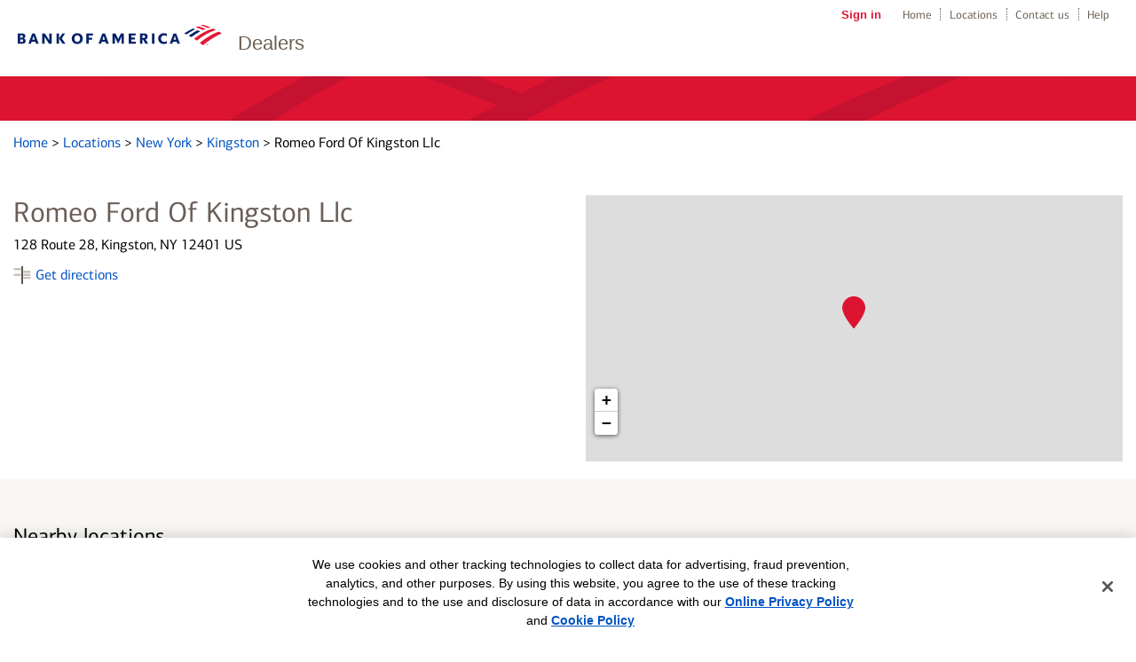

--- FILE ---
content_type: text/html;charset=UTF-8
request_url: https://dealer-network.bankofamerica.com/ny/kingston/vehicle-loans-kingston-ny-4016983303.html
body_size: 21227
content:
<!DOCTYPE html>
<html lang="en-us">
<head>
    <title>Vehicle loans from Bank of America's dealer network - Romeo Ford Of Kingston Llc in Kingston, NY</title>

    <!-- Meta Tags -->
    <meta http-equiv="X-UA-Compatible" content="IE=Edge">
<meta http-equiv="Content-Type" content="text/html; charset=utf-8">
<meta name="viewport" content="width=device-width, initial-scale=1, user-scalable=no">
<meta name="robots" content="noodp, noydir">
<meta http-equiv="content-language" content="en-us">
<meta name="language" content="English">
<meta name="city" content="Kingston">
<meta name="state" content="NY, New York">
<meta name="zip" content="12401">
<meta name="address" content="128 Route 28, Kingston, NY, 12401">
<meta name="description" content="Get the best rate on a new or used vehicle loan through Bank of America&#039;s authorized dealer network in Kingston, NY.">
<meta name="keywords" content="vehicle loans in Kingston, auto loans in Kingston, rv loans in Kingston, bank of america vehicle loans in Kingston, bank of america auto loans in Kingston, bank of america rv loans in Kingston">    <meta name="color-scheme" content="normal">

    <!-- Site Validations  -->
    <meta name="google-site-verification" content="Zpb6zAnOgKdsOLbB6wDrCGmhklpdCDgeZ36TCzrPIek" />    <meta property="og:site_name" content="Vehicle loans from Bank of America's dealer network - Romeo Ford Of Kingston Llc in Kingston, NY"/>
<meta property="og:title" content="Vehicle loans from Bank of America's dealer network - Romeo Ford Of Kingston Llc in Kingston, NY"/>
<meta property="og:type" content="website"/> 
<meta property="og:url" content="https://dealer-network.bankofamerica.com/ny/kingston/vehicle-loans-kingston-ny-4016983303.html"/>
<meta property="og:image" content="https://www.bankofamerica.com/content/images/ContextualSiteGraphics/Logos/en_US/logos/colored_flagscape-v2.png"/>  
<meta property="og:description" content="Get the best rate on a new or used vehicle loan through Bank of America's authorized dealer network in Kingston, NY."/>
<meta property="og:street-address" content="128 Route 28"/>
<meta property="og:locality" content="Kingston"/>
<meta property="og:region" content="NY"/>
<meta property="og:postal-code" content="12401"/>
<meta property="og:country-name" content="US"/>
<meta property="og:latitude" content="41.9481671"/>
<meta property="og:longitude" content="-74.0316055"/>    <meta name="twitter:URL" content="https://dealer-network.bankofamerica.com/ny/kingston/vehicle-loans-kingston-ny-4016983303.html"/>
<meta name="twitter:card" content="summary"/> 
<meta name="twitter:site" content= "@BofA_Tips"/> 
<meta name="twitter:title" content="Vehicle loans from Bank of America's dealer network - Romeo Ford Of Kingston Llc in Kingston, NY"/>
<meta name="twitter:description" content="Get the best rate on a new or used vehicle loan through Bank of America's authorized dealer network in Kingston, NY."/>
<meta name="twitter:image" content="https://www.bankofamerica.com/content/images/ContextualSiteGraphics/Logos/en_US/logos/colored_flagscape-v2.png"/>        
    <!-- Canonical -->
    <link rel="canonical" href="https://dealer-network.bankofamerica.com/ny/kingston/vehicle-loans-kingston-ny-4016983303.html" />    

    <!-- Apple Touch Icons -->
    <link rel="apple-touch-icon" href="https://assets.dealer-network.bankofamerica.com/images/apple-touch-icon-precomposed.png" />
    <link rel="apple-touch-icon" sizes="72x72" href="https://assets.dealer-network.bankofamerica.com/images/apple-touch-icon-72x72-precomposed.png" />
    <link rel="apple-touch-icon" sizes="114x114" href="https://assets.dealer-network.bankofamerica.com/images/apple-touch-icon-114x114-precomposed.png" />
    <link rel="apple-touch-icon" sizes="144x144" href="https://assets.dealer-network.bankofamerica.com/images/apple-touch-icon-144x144-precomposed.png" />

    <!-- Javascript -->
    
    <!-- Dashboard head scripts -->
    
    <!-- Link Tags -->
    <link href="https://assets.dealer-network.bankofamerica.com/images/favicon.ico" rel="icon">
<link href="https://dealer-network.bankofamerica.com/ny/kingston/vehicle-loans-kingston-ny-4016983303.html?p=microform" rel="alternate" type="text/html; ext=microforms.org; vocab=schema.org">
    <script type='text/javascript' nonce='3x4K143C5Z3c064o3jrzbs0b83Lk8QJ040HPgUvbcec='>
    var RLS = {};
    var hours = {};
</script>
    <!-- Pre-connect to assets -->
    <link rel="preconnect" href="https://assets.dealer-network.bankofamerica.com">
    <link rel="dns-prefetch" href="https://assets.dealer-network.bankofamerica.com">

    <link rel="preconnect" href="https://maps.googleapis.com">
    <link rel="dns-prefetch" href="https://maps.googleapis.com">

    <link rel="preload" href="https://assets.dealer-network.bankofamerica.com/fonts/cnx-regular.woff2" as="font" type="font/woff2" crossorigin>
    <link rel="preload" href="https://assets.dealer-network.bankofamerica.com/fonts/cnx-medium.woff2" as="font" type="font/woff2" crossorigin>
    <link rel="preload" href="https://assets.dealer-network.bankofamerica.com/fonts/cnx-bold.woff2" as="font" type="font/woff2" crossorigin>

    <link rel="stylesheet" href="https://assets.dealer-network.bankofamerica.com/min/styles.min.css?v=77010b2a428b1e314a3fc603dbd1c4a2">

    <script type="text/javascript" src=https://cdn.cookielaw.org/consent/ba05c4b5-5fdf-499a-97cd-fa4b3938ab60/otSDKStub.js charset="UTF-8" data-document-language="true" data-domain-script="ba05c4b5-5fdf-499a-97cd-fa4b3938ab60" integrity="sha384-adXjJKqDSJ1e6/jG8fvZt72ggEdDavTi3oOS6eWAI78f6SliK4hgJJtH0fu9Uf9Y" crossorigin="anonymous" nonce="3x4K143C5Z3c064o3jrzbs0b83Lk8QJ040HPgUvbcec="></script>


     
    <script nonce="3x4K143C5Z3c064o3jrzbs0b83Lk8QJ040HPgUvbcec=">
        function loadAnalytics() {
              (function(i,s,o,g,r,a,m){i['GoogleAnalyticsObject']=r;i[r]=i[r]||function(){
              (i[r].q=i[r].q||[]).push(arguments)},i[r].l=1*new Date();a=s.createElement(o),
              m=s.getElementsByTagName(o)[0];a.async=1;a.src=g;m.parentNode.insertBefore(a,m)
              })(window,document,'script','//www.google-analytics.com/analytics.js','ga');

              ga('create', 'UA-62759435-3', 'auto');
              ga('send', 'pageview');
        }
        function gtag() {
            dataLayer.push(arguments);
        }
        function loadGA4Analytics() {
            var trackingId = "G-NJ5RXK2E8H";
            var s = document.createElement("script");
            s.type = "text/javascript";
            s.src = "https://www.googletagmanager.com/gtag/js?id=" + trackingId;
            document.head.appendChild(s);

            window.dataLayer = window.dataLayer || [];
            
            gtag('js', new Date());
            gtag('config', trackingId);
        }

        window.addEventListener('DOMContentLoaded', (event) => {
            loadAnalytics();
            loadGA4Analytics();
        });
    </script>
</head>
<body data-country-code="en-us" class="large-up largeCentered indy  " data-locator="">

    <div class="print-content">
        <a href="#" id="modal-print-button" class="boaButtonSmall" name="Indy_Print_Location">Print<span class="adaHidden"> location details and map</span></a><a href="#" class="closeButton" rel="modal:close">close<img class="services-close-icon lazyload" width="15px" height="15px" data-src="https://assets.dealer-network.bankofamerica.com/images/xbox.jpg" alt=""/><span class="adaHidden"> print window</span></a>
    </div>
    
    <a class="skip-nav-link" href="#skip-nav">Skip to main content</a>

    
            <div data-sparta-container="homepage" class="flex-grid-nest spa-contextroot-homepage spa-site-homepage">
            <!-- Locator Static Header --><div class="outerWrap">
    <div class="pageHeaderWrap">
        <div id="pageHeader">
            <a itemprop="url" href="https://dealer-network.bankofamerica.com/ny/kingston/vehicle-loans-kingston-ny-4016983303.html" tabindex='2' name="Header - Logo">
                <img id="logo" src="https://assets.dealer-network.bankofamerica.com/images/logo.svg" alt="Bank of America - Logo"/>
                <meta itemprop="image" content="https://www.bankofamerica.com/content/images/ContextualSiteGraphics/Logos/en_US/logos/colored_flagscape-v2.png">
                <meta itemprop="name" content="" />
            </a>
            <meta itemprop="description" content="" />
            <div class="product">Dealers</div>
            <nav id="topNav">
            <ul>
                <li><a href="https://www.bankofamerica.com/online-banking/sign-in/" id="signIn" tabindex="3">Sign in</a></li>
                <li><a href="https://www.bankofamerica.com" tabindex="4">Home</a></li>
                <li><a href="https://locators.bankofamerica.com/" tabindex="5">Locations</a></li>
                <li><a href="https://www.bankofamerica.com/customer-service/contact-us/" tabindex="6">Contact us</a></li>
                <li><a href="https://www.bankofamerica.com/help/overview/" tabindex="7">Help</a></li>
            </ul>
            </nav>
        </div><!--End #pageHeader-->
    </div>

    <div class="pageTitleWrap">
        <div class="pageTitle">
        </div>
    </div>
</div>        </div>

        <div data-sparta-container="homepage" class="flex-grid-nest">
            <div id="titleModule" class="title-module-class-v-8-0-0 title-module is-block">
    <div class="spa-page-title spa-sticky spa-page-title--has-flagscape spa-page-title--red spa-page-title--white-text" data-sticky-level="1" data-sticky-parent="body">
        <div class="spa-page-title-inset row">
            <div class="columns small-12 flex">
                                     <h1 data-font="cnx-regular" class="heading title-heading" id="skip-to-h1"></h1>
                            </div>
        </div>
    </div>
</div>        </div>

        <div class="container relative">
            <div class="inner-container relative">
                 <div class="favorite-search" id="favorite-search" role="region" tabindex="-1">
                    <div class="inner">
                        <p>Use the search box below or find a location <a href="https://dealer-network.bankofamerica.com" class="js-nearby-favorite-search ga-link" data-ga="Favorite, Search nearby" title="Search near me">near you</a></p>
                        <div class="map-search-wrap height-65">
                            <div class="search-bar-wrap">
                                <div class="search-bar">
                                    <div class="search-form">
                                        <form id="map-search-form-favorite" name="map-search-form" class="map-search-form" method="GET" role="form" action="//dealer-network.bankofamerica.com/">
                                            <label for="qq" class="sr-only">Enter address, ZIP code or landmark</label>
                                            <input id="qq" type="text" name="q" placeholder="Enter address, ZIP code or landmark" aria-live="assertive" aria-autocomplete="list" value="" />
                                            <button id="search-button-favorite" class="ga-link" data-ga="Favorite, Search by Zip Code" type="submit" tabindex="0" title="Search Nearby Locations" aria-label="Click to submit search form">Search                                            </button>
                                        </form>
                                    </div>
                                </div>
                            </div>
                        </div>
                    </div>
                </div>
            </div>
        </div>

        <div class="container relative">
            <div class="inner-container relative">
                 <div class="favorite-location" id="favorite-location" role="region" tabindex="-1">
                    <ul class="inner map-list-favorite"></ul>
                </div>
            </div>
        </div>

        <a id="skip-nav"></a>

    
    <div class="locator-content" id="main-container">
        <div class="main-wrapper">
            <div class="search-dropdown-overlay"></div>
            
<!-- Global JavaScript Alert -->

    <div class="global-alerts">
        <div class="location-alert warning">
            <div class="container">
                <div class="inner-container">
                    <div class="location-alert-content"></div>
                    <a class="discard js-remove-location-alert cmTracker" name="Close_Alert" role="button" tabindex='0' data-close=".global-alerts">Close alert message</a>
                </div>
            </div>
        </div>
    </div>

    <!-- Emergency Messages from Live Data field -->
    <div class="live-data-message-alerts">
        <div class="location-alert emergency-closure branch_emergency branchemergencymessages">
            <div class="container">
                <div class="inner-container">
                    <div class="location-alert-content emergency-messaging"></div>
                    <a class="discard js-remove-location-alert cmTracker" name="Close_Alert" role="button" tabindex='0' data-close=".branch_emergency">Close alert message</a>
                </div>
            </div>
        </div>
        <div class="location-alert emergency-closure atm_emergency atmemergencymessages">
            <div class="container">
                <div class="inner-container">
                    <div class="location-alert-content emergency-messaging"></div>
                    <a class="discard js-remove-location-alert cmTracker" name="Close_Alert" role="button" tabindex='0' data-close=".atm_emergency">Close alert message</a>
                </div>
            </div>
        </div>
        <div class="location-alert warning custom custommessages">
            <div class="container">
                <div class="inner-container">
                    <div class="location-alert-content emergency-messaging"></div>
                    <a class="discard js-remove-location-alert cmTracker" name="Close_Alert" role="button" tabindex='0' data-close=".custom">Close alert message</a>
                </div>
            </div>
        </div>
    </div>

    <!-- Coming Soon Message -->
    
    <!-- Military or Restricted Message -->
    
    <!-- Location Indicator Message -->
    
<div class="container">
    <div class="inner-container">
        <div class="breadcrumbs-wrap mt-15 mt-15">
	<div class="breadcrumbs">
		            <a class="breadcrumb ga-link" name="Breadcrumb_Home" data-ga="Breadcrumb, Domain" href="https://www.bankofamerica.com" title="">Home </a>
            >
            <a class="breadcrumb ga-link" name="Breadcrumb_Locator" data-ga="Breadcrumb, Domain" href="https://dealer-network.bankofamerica.com/" title="">Locations </a>
            > 
            <a class="breadcrumb ga-link" name="Breadcrumb_Region" data-ga="Breadcrumb, Region" href="https://dealer-network.bankofamerica.com/ny/" title="">New York </a> 
            > 
            <a class="breadcrumb ga-link" name="Breadcrumb_City" data-ga="Breadcrumb, City" href="https://dealer-network.bankofamerica.com/ny/kingston/" title="">Kingston </a> 
            > 
            <span>Romeo Ford Of Kingston Llc</span>

        	</div>
</div>        <div class="pt-50 pb-20 pt-sm-25 pb-sm-25">
    <div class="location-information-wrapper">
        <div class="inner-content half">
            
            <div class="indy-location-card-wrap" id="section-location-information">
    
                <div>
                    <span class="location-name" aria-label="Romeo Ford Of Kingston Llc">Romeo Ford Of Kingston Llc</span>
                </div>
                <div class="map-list-item-inner mt-15 relative">
                    <p class="address" aria-label="This location is located at 128 Route 28 , Kingston, NY 12401">
                        <span>128 Route 28, Kingston, NY 12401 US</span>
                    </p>
                    <div class="map-list-links mt-10">
                        <a class="directions-with-icon ga-link js-track-directions" title="Get directions to Bank of America" aria-label="Get directions to Bank of America" name="Get_Directions" href="https://www.google.com/maps?hl=en&saddr=current+location&daddr=41.9481671,-74.0316055" title="Directions" data-ga="Directions, Get Directions - 4016983303" target="_blank">Get directions</a>
                    </div>
                </div>
            </div>
        </div>

        <div class="map-wrap inner-content half hide-mobile">
            <div class="map">
                <div id="gmap"><script type="text/javascript" nonce="3x4K143C5Z3c064o3jrzbs0b83Lk8QJ040HPgUvbcec=">RLS.defaultData = {"settings":{"mcStyle":[],"mapClustering":false,"zoomToBounds":true,"infoWindowTrigger":"click","infoWindowBehaviour":2,"mapContainer":"gmap","mapRepoDomain":"rlscdn.rioseo.com","mapSensor":false,"mapApiKey":"AIzaSyDErZdm6p3XF6hcBbj79xDVLngA420Nb8s","iconDefaultScaleW":35,"iconDefaultScaleH":35,"centerLat":41.9481671,"centerLng":-74.0316055,"poiDisplay":false},
"mapOptions":{"zoom":6,"center":null,"mapTypeId":"ROADMAP","disableDefaultUI":false,"mapTypeControl":true,"mapTypeControlOptions":{"style":"DEFAULT"},"zoomControl":true,"zoomControlOptions":{"style":"DEFAULT"},"scaleControl":true,"streetViewControl":true,"draggable":true,"scrollwheel":true,"disableDoubleClickZoom":false,"searchSpecialties":{"4459":{"name":"Auto","order":0},"4461":{"name":"RV","order":0}}},
"markerData": [{"docEl":null,"lid":2262021,"clickable":true,"lat":41.9481671,"lng":-74.0316055,"title":"","iconURL":"\/\/assets.dealer-network.bankofamerica.com\/images\/map-pins.png","info":"<div class=\"tlsmap_popup\">{    \"fid\":\"4016983303\",    \"lid\":\"2262021\",    \"lat\":\"41.9481671\",    \"lng\":\"-74.0316055\",    \"address_1\": \"128 Route 28\",    \"address_2\": \"\",    \"city\": \"Kingston\",    \"region\": \"NY\",    \"post_code\": \"12401\",    \"location_name\": \"Romeo Ford Of Kingston Llc\",    \"small_business_banker_cs\": \"\",    \"url\": \"https:\/\/dealer-network.bankofamerica.com\/ny\/kingston\/vehicle-loans-kingston-ny-4016983303.html\"}<\/div>"}],
"locationSpecialties": {"spid4459":{"name":"Auto","lid2262021":1}}};</script></div>
            </div>
        </div>  
    </div>
</div>    </div>
</div>

    <div class="indy-nearby-map-list pt-50 pb-50 pt-sm-25 pb-sm-25 pb-xs-0 pt-xs-0 mb-xs-20" id="nearby-locations-section">
        <div class="container">
            <div class="inner-container">
                <h2 class="mt-0 service-header js-mobile-expander" aria-expanded="false" aria-controls="nearby-map-list">Nearby locations</h2>
                <div class="map-list-wrap map-list-tall" id="nearby-map-list">
                    <ul class="map-list">
                             <li class="map-list-item-wrap" data-fid="4016983307" data-location-type="" data-particles="permanentlyOpen,," data-lid="2333764" data-specialties="" id="lid2333764" data-location-type="" data-category="">
        <div class="map-list-item">

            <div class="location-type mb-15">Romeo Nissan Llc</div>
       
            <div class="map-list-item-inner">         
                <div class="address mb-15 hide-mobile" aria-label="This location is located at 140 Route 28 , Kingston, NY 12401">
                    140 Route 28<span class="address2"></span>, Kingston, NY 12401
                </div>
                <div class="address mb-15 show-mobile hide-on-print" aria-label="This location is located at 140 Route 28 , Kingston, NY 12401">
                    <a href="https://www.google.com/maps?hl=en&saddr=current+location&daddr=41.9486365,-74.032445" data-ga="List, Get Directions - 4016983307" name="Get_Directions" target="_blank" class="ga-link js-track-directions" title="Get Directions">140 Route 28<span class="address2"></span>, Kingston, NY 12401</a>
                </div>

                <div class="distance" data-distance="0.1" aria-label="This location is 0.1 miles away">0.1 miles away</div>
                <div class="distance feet" data-distance="0.1" aria-label="This location is 0.1 feet away">0.1 feet away</div>
                
                <div class="map-list-links mt-10">
                    <a class="directions js-track-directions ga-link hide-mobile" href="https://www.google.com/maps?hl=en&saddr=current+location&daddr=41.9486365,-74.032445" data-ga="List, Get Directions - 4016983307" name="Get_Directions" target="_blank" aria-label="Directions for 140 Route 28">Directions</a>
                    <span class="divider hide-mobile">|</span>
                    <a href="" name="Schedule_an_Appointment" data-hide-not-y="" data-hide-not-empty="" class="appointment js-appointment-link ga-link" href="#" data-ga="List, Schedule an appointment - 4016983307" target="_blank" aria-label="Schedule an appointment for 140 Route 28">Schedule an appointment</a>
                    <span class="divider" data-hide-not-y="" data-hide-not-empty="">|</span>
                    <a class="details ga-link" name="View_Details" alt="View Details" href="https://dealer-network.bankofamerica.com/ny/kingston/vehicle-loans-kingston-ny-4016983307.html" data-fid="4016983307" data-ga="List, Get Details - 4016983307" aria-label="Details for 140 Route 28">Details</a>
                </div>
            </div>
        </div>
    </li>
<script nonce='3x4K143C5Z3c064o3jrzbs0b83Lk8QJ040HPgUvbcec='>if(typeof hours[2333764] == 'undefined') hours[2333764] = {};hours[2333764].primary = {"label":"Primary Hours","name":"primary","type":"0","timezone":"-5","dst":"1"};hours[2333764].timezone = '';hours[2333764].dst = '';</script>     <li class="map-list-item-wrap" data-fid="4048633303" data-location-type="" data-particles="permanentlyOpen,," data-lid="2332515" data-specialties="" id="lid2332515" data-location-type="" data-category="">
        <div class="map-list-item">

            <div class="location-type mb-15">Tasca Chrysler Dodge Jeep Ram Fiat Kingsn</div>
       
            <div class="map-list-item-inner">         
                <div class="address mb-15 hide-mobile" aria-label="This location is located at 129 State Route 28 , Kingston, NY 12401">
                    129 State Route 28<span class="address2"></span>, Kingston, NY 12401
                </div>
                <div class="address mb-15 show-mobile hide-on-print" aria-label="This location is located at 129 State Route 28 , Kingston, NY 12401">
                    <a href="https://www.google.com/maps?hl=en&saddr=current+location&daddr=41.9466597,-74.0329797" data-ga="List, Get Directions - 4048633303" name="Get_Directions" target="_blank" class="ga-link js-track-directions" title="Get Directions">129 State Route 28<span class="address2"></span>, Kingston, NY 12401</a>
                </div>

                <div class="distance" data-distance="0.1" aria-label="This location is 0.1 miles away">0.1 miles away</div>
                <div class="distance feet" data-distance="0.1" aria-label="This location is 0.1 feet away">0.1 feet away</div>
                
                <div class="map-list-links mt-10">
                    <a class="directions js-track-directions ga-link hide-mobile" href="https://www.google.com/maps?hl=en&saddr=current+location&daddr=41.9466597,-74.0329797" data-ga="List, Get Directions - 4048633303" name="Get_Directions" target="_blank" aria-label="Directions for 129 State Route 28">Directions</a>
                    <span class="divider hide-mobile">|</span>
                    <a href="" name="Schedule_an_Appointment" data-hide-not-y="" data-hide-not-empty="" class="appointment js-appointment-link ga-link" href="#" data-ga="List, Schedule an appointment - 4048633303" target="_blank" aria-label="Schedule an appointment for 129 State Route 28">Schedule an appointment</a>
                    <span class="divider" data-hide-not-y="" data-hide-not-empty="">|</span>
                    <a class="details ga-link" name="View_Details" alt="View Details" href="https://dealer-network.bankofamerica.com/ny/kingston/vehicle-loans-kingston-ny-4048633303.html" data-fid="4048633303" data-ga="List, Get Details - 4048633303" aria-label="Details for 129 State Route 28">Details</a>
                </div>
            </div>
        </div>
    </li>
<script nonce='3x4K143C5Z3c064o3jrzbs0b83Lk8QJ040HPgUvbcec='>if(typeof hours[2332515] == 'undefined') hours[2332515] = {};hours[2332515].primary = {"label":"Primary Hours","name":"primary","type":"0","timezone":"-5","dst":"1"};hours[2332515].timezone = '';hours[2332515].dst = '';</script>     <li class="map-list-item-wrap" data-fid="4009493309" data-location-type="" data-particles="permanentlyOpen,," data-lid="2334362" data-specialties="" id="lid2334362" data-location-type="" data-category="">
        <div class="map-list-item">

            <div class="location-type mb-15">Lia Honda Of Kingston</div>
       
            <div class="map-list-item-inner">         
                <div class="address mb-15 hide-mobile" aria-label="This location is located at 743 E Chester St , Kingston, NY 12401">
                    743 E Chester St<span class="address2"></span>, Kingston, NY 12401
                </div>
                <div class="address mb-15 show-mobile hide-on-print" aria-label="This location is located at 743 E Chester St , Kingston, NY 12401">
                    <a href="https://www.google.com/maps?hl=en&saddr=current+location&daddr=41.9562142,-73.9919965" data-ga="List, Get Directions - 4009493309" name="Get_Directions" target="_blank" class="ga-link js-track-directions" title="Get Directions">743 E Chester St<span class="address2"></span>, Kingston, NY 12401</a>
                </div>

                <div class="distance" data-distance="2.1" aria-label="This location is 2.1 miles away">2.1 miles away</div>
                <div class="distance feet" data-distance="2.1" aria-label="This location is 2.1 feet away">2.1 feet away</div>
                
                <div class="map-list-links mt-10">
                    <a class="directions js-track-directions ga-link hide-mobile" href="https://www.google.com/maps?hl=en&saddr=current+location&daddr=41.9562142,-73.9919965" data-ga="List, Get Directions - 4009493309" name="Get_Directions" target="_blank" aria-label="Directions for 743 E Chester St">Directions</a>
                    <span class="divider hide-mobile">|</span>
                    <a href="" name="Schedule_an_Appointment" data-hide-not-y="" data-hide-not-empty="" class="appointment js-appointment-link ga-link" href="#" data-ga="List, Schedule an appointment - 4009493309" target="_blank" aria-label="Schedule an appointment for 743 E Chester St">Schedule an appointment</a>
                    <span class="divider" data-hide-not-y="" data-hide-not-empty="">|</span>
                    <a class="details ga-link" name="View_Details" alt="View Details" href="https://dealer-network.bankofamerica.com/ny/kingston/vehicle-loans-kingston-ny-4009493309.html" data-fid="4009493309" data-ga="List, Get Details - 4009493309" aria-label="Details for 743 E Chester St">Details</a>
                </div>
            </div>
        </div>
    </li>
<script nonce='3x4K143C5Z3c064o3jrzbs0b83Lk8QJ040HPgUvbcec='>if(typeof hours[2334362] == 'undefined') hours[2334362] = {};hours[2334362].primary = {"label":"Primary Hours","name":"primary","type":"0","timezone":"-5","dst":"1"};hours[2334362].timezone = '';hours[2334362].dst = '';</script>                    </ul>
                </div>
            </div>
        </div>
    </div>

    <div class="container">
        <div class="inner-container">
            <div class="location-description-wrapper">
                <div class="location-description-wrap mt-30 mb-xs-20 mt-xs-0 sidebar-active">
                    <div>
                        <div class="location-description mb-40" id="location-description" aria-label="Description about this location"><p>Save time and take the worry out of financing by purchasing your next vehicle at a Bank of America authorized dealer<sup>1</sup> in Kingston, NY. Having an approved loan allows you to negotiate with dealers on what really matters - the vehicle price! <br /><br />

If you purchase through an authorized Bank of America dealer, you'll complete your paperwork at the dealership to finalize your loan. That means no extra trip to the DMV to complete title work.<br /><br />

To find an authorized vehicle dealer near you, enter a City, State or Zip Code to start your search and use "refine your search" to narrow down your options based on specific dealer or vehicle brand.</p></div>
                        <!-- 
    Promo Half 1
    <h3 class="heading">Ready to apply for an auto loan?</h3>
    <a href="#" class="cnx-regular">Apply Now<span class="ada-hidden">for an auto loan</span></a>

    Promo Half 2
    <h3 class="heading">Manage your application</h3>
    <a href="#" class="cnx-regular mb-10">Check Application Status</a>
    <a href="#" class="cnx-regular">Continue Saved Application</a>
-->
<div class="promo-container">
            <div class="promo-item-wrap">
            <h3 class="heading">Ready to apply for an auto loan?</h3>
<a href="https://www.bankofamerica.com/auto-loans" title="Apply Now for an auto loan" class="cnx-regular">Apply Now<span class="ada-hidden">for an auto loan</span></a>        </div>
                <div class="promo-item-wrap">
            <h3 class="heading">Manage your application</h3>
<a href="https://secure.bankofamerica.com/applynow/initialize-workflow.go?requesttype=VLSTATUS" title="Check Application Status" class="cnx-regular mb-10">Check Application Status</a>
<a href="https://secure.bankofamerica.com/applynow/initialize-workflow.go?requesttype=SNR&flow=AUTO" title="Continue Saved Application" class="cnx-regular">Continue Saved Application</a>        </div>
    </div>
                    </div>
                </div>
            </div>
        </div>
    </div>
        </div>
    </div>

            <div class="container">
            <div class="inner-container">
                <div class="disclaimer-wrapper">
                    <p><sup>1</sup>Bank of America works with thousands of automobile dealerships across the country to assist our customers with the financing of their new and used vehicles. Bank of America is not affiliated with these dealerships and does not require any particular dealership for your vehicle buying experience.  Consequently, Bank of America makes no warranties and representations and is not otherwise responsible for any aspect the purchase of your vehicle and associated products and services from these authorized dealerships.</p>                </div>
            </div>
        </div>
    
    
        <div data-sparta-container="homepage" class="flex-grid-nest spa-contextroot-homepage spa-site-homepage">
            <!-- Locator Static Footer --><div class="outerWrap">
    <div class="footerWrap">
        <div class="footer">
            <div class="footer-inner">
                <div class="global-footer-module">
                    <div class="fsd-skin">
                        <div class="gf-links">
                            <a target="_self" href="/" name="global_footer_home">Home</a> <a target="_self" href="https://www.bankofamerica.com/security-center/overview/" name="global_footer_privacy_security">Privacy &amp; Security</a> <a target="_self" href="https://careers.bankofamerica.com/en-us" name="global_footer_careers">Careers</a> <a target="_self" href="https://www.bankofamerica.com/information/personal/" name="global_footer_site_map">Site Map</a> <a href="javascript:void(0);" class="gf-last-link boa-dialog boa-com-info-layer-link dotted" name="global_footer_advertising_practices_lnk" rel="global_footer_advertising_practices">Advertising Practices<span class="boa-ada-text ada-hidden">&nbsp;layer</span></a>
                            <a id="footer_bofa_CCPA" href="javascript:void(0);" role="button" aria-label="Your Privacy Choices" class="ot-sdk-show-settings footer__link"></a>
                            <div class="clearboth"></div>
                        </div>
                       <div id="advertising-modal" class="spa-layer-content" role="dialog" aria-labelledby="advertisingPracticesLayer_title">
                         <div class="spa-content">
                             <div class="spa-header">
                                 <a id="advertisingPracticesLayerSpartaUILayerClose" class="spa-ui-layer-close svg-button" href="javascript:void(0);">
                                     <span class="ada-hidden">close Layer:  Advertising Practices</span>
                                     <span class="spa-close-x" aria-hidden="true">×</span>
                                 </a>
                             </div>
                             <div class="spa-body"><div id="advertisingPracticesLayer" class="" data-options="{&quot;type&quot;:&quot;info&quot;}"><h3 id="advertisingPracticesLayer_title" data-font="cnx-regular">Advertising Practices</h3><div class="content max-height-400 " data-orig-max-height="400">
                                <p>We strive to provide you with information about products and services you might find interesting and useful. Relationship-based ads and online behavioral advertising help us do that.</p>
                                <p>Bank of America participates in the Digital Advertising Alliance ("DAA") self-regulatory Principles for Online Behavioral Advertising and uses the Advertising Options Icon on our behavioral ads on non-affiliated third-party sites (excluding ads appearing on platforms that do not accept the icon). Ads served on our behalf by these companies do not contain unencrypted personal information and we limit the use of personal information by companies that serve our ads. To learn more about ad choices, or to opt out of interest-based advertising with non-affiliated third-party sites, visit <a href="http://www.aboutads.info/choices/">YourAdChoices</a> powered by the DAA or through the <a href="https://www.networkadvertising.org/choices">Network Advertising Initiative's Opt-Out Tool</a>. You may also visit the individual sites for additional information on their data and privacy practices and opt-out options.</p>
                                <p>To learn more about relationship-based ads, online behavioral advertising and our privacy practices, please review <a id="WebsiteAdPractices_PrivacyNotice" href="https://www.bankofamerica.com/security-center/online-privacy-notice/#advertising-on-our-sitessecurity-center/online-privacy-notice/" target="_blank">Bank of America Online Privacy Notice</a> and our <a id="Online-privacy-faqs" href="https://www.bankofamerica.com/security-center/online-privacy-notice/#advertising-on-our-sitessecurity-center/faq/online-privacy/" target="_blank">Online Privacy FAQs</a>.</p></div></div></div>
                         </div>
                     </div>
                        <p>
                            Bank of America, N.A. Member FDIC. <a class="boa-window force-large" name="Equal_Housing_Lender" href="https://www.bankofamerica.com/help/equalhousing-popup/">Equal Housing Lender<img class="ml-5" src="https://www.bankofamerica.com/content/images/ContextualSiteGraphics/Logos/en_US/icon_equal_housing_lender.gif" alt="" width="14" height="9"></a><br>
                            © 2026 Bank of America Corporation. All rights reserved. Credit and collateral are subject to approval. Terms and conditions apply. This is not a commitment to lend. Programs, rates, terms and conditions are subject to change without notice.
                        </p>
                    </div>
                </div>
            </div>
        </div>
    </div>
</div>        </div>
    
    <!-- Schema.org -->
    <!-- Desktop schema markup -->
<script type="application/ld+json" nonce="3x4K143C5Z3c064o3jrzbs0b83Lk8QJ040HPgUvbcec=">
[
    {
        "@context": "http://schema.org",
        "@type": "BankOrCreditUnion",
        "name": "Bank of America location | Romeo Ford Of Kingston Llc",
                 "alternateName" : [
            "BofA Auto Loans"
        ],
                "url": "https://dealer-network.bankofamerica.com/ny/kingston/vehicle-loans-kingston-ny-4016983303.html",
        "logo": "https://assets.dealer-network.bankofamerica.com/images/logo.svg",
        "image": "https://assets.dealer-network.bankofamerica.com/images/logo.svg",
        "telephone":"(800) 555-1212",
        "address": {
            "@type": "PostalAddress",
            "streetAddress": "128 Route 28 ",
            "addressLocality": "Kingston",
            "addressRegion": "NY",
            "postalCode": "12401",
            "addressCountry": {
                "@type": "Country",
                "name": "US"
            }
        },
        "geo": {
            "@type": "GeoCoordinates",
            "latitude": "41.9481671",
            "longitude": "-74.0316055"
        }
    },
    {
        "@context": "http://schema.org",
        "@type": "FinancialService",
        "name": "Bank of America location | Romeo Ford Of Kingston Llc",
                "alternateName" : [
            "BofA Auto Loans"
        ],
                "url": "https://dealer-network.bankofamerica.com/ny/kingston/vehicle-loans-kingston-ny-4016983303.html",
        "hasMap": "https://www.google.com/maps/place/128+Route+28%2C+Kingston%2C+NY+12401",
        "geo": {
            "@type": "GeoCoordinates",
            "latitude": "41.9481671",
            "longitude": "-74.0316055"
        },
        "logo": "https://assets.dealer-network.bankofamerica.com/images/logo.svg",
        "image": "https://assets.dealer-network.bankofamerica.com/images/logo.svg",
        "areaServed": "12401",

        
        "telephone":"(800) 555-1212",
        "address":
        {
            "@type": "PostalAddress",
            "telephone": "",
            "streetAddress": "128 Route 28 ",
            "addressLocality": "Kingston",
            "addressRegion": "NY",
            "postalCode": "12401",
            "addressCountry": {
                "@type": "Country",
                "name": "US"
            }
        },
        "additionalType": ["https://en.wikipedia.org/wiki/Bank","https://en.wikipedia.org/wiki/Bank_of_America","https://en.wikipedia.org/wiki/Car_finance","https://en.wikipedia.org/wiki/Loan","https://en.wikipedia.org/wiki/Lease","https://en.wikipedia.org/wiki/Vehicle","https://en.wikipedia.org/wiki/Car"],
        "sameAs": ["https://www.facebook.com/BankofAmerica/","https://www.pinterest.com/bankofamerica/","https://twitter.com/BankofAmerica","https://www.instagram.com/BankofAmerica/","https://en.wikipedia.org/wiki/Bank_of_America","https://www.linkedin.com/company/bank-of-america","https://www.youtube.com/bankofamerica"],
        "mainEntityOfPage": {
            "@type": "WebPage",
            "headline": "Bank of America location | Romeo Ford Of Kingston Llc",
            "specialty": "Financial Services",
            "url": "https://dealer-network.bankofamerica.com/ny/kingston/vehicle-loans-kingston-ny-4016983303.html",
            
                                    
            "mainContentOfPage": {
                "name": "Bank of America location | Romeo Ford Of Kingston Llc",
                "text": "Get the best rate on a new or used vehicle loan through Bank of America's authorized dealer network in Kingston, NY."            },
            "breadcrumb": {
                "@type": "BreadcrumbList",
                "itemListElement":
                [
                    {
                        "@type": "ListItem",
                        "position": 1,
                        "item":
                        {
                            "@id": "//dealer-network.bankofamerica.com/",
                            "name": "Bank of America Dealer Financial Services"
                        }
                    },
                    {
                        "@type": "ListItem",
                        "position": 2,
                        "item":
                        {
                            "@id": "https://dealer-network.bankofamerica.com/ny/",
                            "name": "New York"
                        }
                    },
                    {
                        "@type": "ListItem",
                        "position": 3,
                        "item":
                        {
                            "@id": "https://dealer-network.bankofamerica.com/ny/kingston/",
                            "name": "Kingston"
                        }
                    },
                    {
                        "@type": "ListItem",
                        "position": 4,
                        "item":
                        {
                            "@id": "https://dealer-network.bankofamerica.com/ny/kingston/vehicle-loans-kingston-ny-4016983303.html",
                            "name": "Romeo Ford Of Kingston Llc"
                        }
                    }
                ]
            }
        }
    }
]
</script>

    
    <!-- Javascript -->
    <script type='text/javascript' nonce='3x4K143C5Z3c064o3jrzbs0b83Lk8QJ040HPgUvbcec='>
    var pageLevel = 'indy';
    var did = '1255';
    var domainName = 'dealer-network.bankofamerica.com'; 
    var fullDomainName = 'dealer-network.bankofamerica.com';
    var mapsUrl = '';
    var defaultRadius = '100';
    var protocol = 'https://';
    var urlCountryCode = 'en-us';
    var language = '';
    var openLocationFilterName = '';
    var openLocationFilterSpid = '';
    var permanentlyOpenFilterName = '';
    var permanentlyOpenFilterSpid = '';
    var isProduction = true;
    var dictionary = JSON.parse(decodeURIComponent('%7B%22ADDITIONAL_DETAILS%22%3A%7B%22en-us%22%3A%22Additional%20Details%22%2C%22es-us%22%3A%22Detalles%20adicionales%22%7D%2C%22ADVANCED_CENTERSERVICES%22%3A%7B%22en-us%22%3A%22Bank%20of%20America%20Advanced%20Center%26trade%3B%20Services%22%2C%22es-us%22%3A%22Bank%20of%20America%20Advanced%20Center%26trade%3B%20Services%22%7D%2C%22ADVANCED_CENTERHOURS%22%3A%7B%22en-us%22%3A%22Bank%20of%20America%20Advanced%20Center%26trade%3B%20Hours%22%2C%22es-us%22%3A%22Horario%20del%20Centro%20de%20Bank%20of%20America%22%7D%2C%22BANK_OF_AMERICA_ADVANCED_CENTER%22%3A%7B%22en-us%22%3A%22Bank%20of%20America%20Advanced%20Center%26trade%3B%22%2C%22es-us%22%3A%22Bank%20of%20America%20Advanced%20Center%26trade%3B%22%7D%2C%22BANK_OF_AMERICA_OFFERINGS%22%3A%7B%22en-us%22%3A%22Other%20Bank%20of%20America%20offerings%22%2C%22es-us%22%3A%22Otras%20ofertas%20de%20Bank%20of%20America%22%7D%2C%22BROWSE_BY_STATE%22%3A%7B%22en-us%22%3A%22Browse%20by%20state%22%2C%22es-us%22%3A%22Navegar%20por%20estado%22%7D%2C%22ANDATM%22%3A%7B%22en-us%22%3A%22%20%26%20ATM%22%2C%22es-us%22%3A%22%20y%20cajeros%20autom%5Cu00e1ticos%20%28ATM%29%22%7D%2C%22AND%22%3A%7B%22en-us%22%3A%22%26%22%2C%22es-us%22%3A%22y%22%7D%2C%22ATLOCATION%22%3A%7B%22en-us%22%3A%22At%20location%3A%22%2C%22es-us%22%3A%22En%20la%20ubicaci%5Cu00f3n%3A%22%7D%2C%22ATMCARDLESSSPNAME%22%3A%7B%22en-us%22%3A%22Cardless%20ATM%22%2C%22es-us%22%3A%22Cajero%20autom%5Cu00e1tico%20%28ATM%29%20Sin%20Tarjeta%22%7D%2C%22ATM_LABEL%22%3A%7B%22en-us%22%3A%22ATM%22%2C%22es-us%22%3A%22Cajero%20autom%5Cu00e1tico%20%28ATM%29%22%7D%2C%22ATM_LABEL_AND%22%3A%7B%22en-us%22%3A%22ATM%22%2C%22es-us%22%3A%22cajero%20autom%5Cu00e1tico%20%28ATM%29%22%7D%2C%22ATM_HOURS%22%3A%7B%22en-us%22%3A%22ATM%20Hours%22%2C%22es-us%22%3A%22Horario%20de%20cajero%20autom%5Cu00e1tico%20%28ATM%29%22%7D%2C%22ATM_SERVICESSPNAME%22%3A%7B%22en-us%22%3A%22ATM%20Services%22%2C%22es-us%22%3A%22Servicios%20de%20cajero%20autom%5Cu00e1tico%20%28ATM%29%22%7D%2C%22ATM_SERVICES%22%3A%7B%22en-us%22%3A%22ATM%20Services%22%2C%22es-us%22%3A%22Servicios%20de%20cajero%20autom%5Cu00e1tico%20%28ATM%29%22%7D%2C%22ATM_TELL_ASS_SPECIALTY_NAME%22%3A%7B%22en-us%22%3A%22ATM%20with%20Teller%20Assist%22%2C%22es-us%22%3A%22Cajero%20autom%5Cu00e1tico%20%28ATM%29%20con%20asistencia%20por%20video%20Teller%20Assist%22%7D%2C%22ATM%22%3A%7B%22en-us%22%3A%22ATM%22%2C%22es-us%22%3A%22ATM%22%7D%2C%22AUTO_LOANS%22%3A%7B%22en-us%22%3A%22Auto%20Loans%22%2C%22es-us%22%3A%22Pr%5Cu00e9stamos%20para%20autom%5Cu00f3viles%22%7D%2C%22BAC_SERVICES%22%3A%7B%22en-us%22%3A%22Bank%20of%20America%20Center%20Services%22%2C%22es-us%22%3A%22Servicios%20de%20Centro%20de%20Bank%20of%20America%22%7D%2C%22BAC_HOURS%22%3A%7B%22en-us%22%3A%22Bank%20of%20America%20Center%20Hours%22%2C%22es-us%22%3A%22Bank%20of%20America%20Center%20Hours%22%7D%2C%22BANK_OF_AMERICA_CENTER%22%3A%7B%22en-us%22%3A%22Bank%20of%20America%20Center%22%2C%22es-us%22%3A%22Centro%20de%20Bank%20of%20America%22%7D%2C%22BRANCHATMNEAR%22%3A%7B%22en-us%22%3A%22Financial%20Centers%20and%20ATMs%20near%20%22%2C%22es-us%22%3A%22Centros%20financieros%20y%20cajeros%20autom%5Cu00e1ticos%20%28ATM%29%20cerca%20de%20%22%7D%2C%22BROWSE_FINANCIAL_CENTERS_BY_STATE%22%3A%7B%22en-us%22%3A%22Browse%20Authorized%20Dealers%20by%20state%22%2C%22es-us%22%3A%22Navegar%20por%20Centros%20financieros%20y%20cajeros%20autom%5Cu00e1ticos%20%28ATM%29%20por%20estado%22%7D%2C%22BUSINESSCHECKING%22%3A%7B%22en-us%22%3A%22Business%20Checking%20Accounts%22%2C%22es-us%22%3A%22Cuentas%20de%20cheques%20comerciales%22%7D%2C%22BUSINESSCREDIT%22%3A%7B%22en-us%22%3A%22Business%20Credit%20Cards%22%2C%22es-us%22%3A%22Tarjetas%20de%20cr%5Cu00e9dito%20comerciales%22%7D%2C%22CARDLESSAVAILABLE%22%3A%7B%22en-us%22%3A%22Available%22%2C%22es-us%22%3A%22Disponible%22%7D%2C%22CARDLESS%22%3A%7B%22en-us%22%3A%22Cardless%20ATM%22%2C%22es-us%22%3A%22Cajero%20autom%5Cu00e1tico%20%28ATM%29%20Sin%20Tarjeta%22%7D%2C%22CHECKINGACCOUNTS%22%3A%7B%22en-us%22%3A%22Checking%20Accounts%22%2C%22es-us%22%3A%22Cuentas%20de%20cheques%22%7D%2C%22CLEARFILTERS%22%3A%7B%22en-us%22%3A%22Clear%20filters%22%2C%22es-us%22%3A%22Borrar%20filtros%22%7D%2C%22OTHER_FILTERS%22%3A%7B%22en-us%22%3A%22Other%20Filters%22%2C%22es-us%22%3A%22Otros%20filtros%22%7D%2C%22CURRENTLY_OPEN%22%3A%7B%22en-us%22%3A%22Currently%20open%22%2C%22es-us%22%3A%22Abiertos%20actualmente%22%7D%2C%22CLOSE_ALERT_MESSAGE%22%3A%7B%22en-us%22%3A%22Close%20alert%20message%22%2C%22es-us%22%3A%22Cerrar%20mensaje%20de%20alerta%22%7D%2C%22CLOSE%22%3A%7B%22en-us%22%3A%22close%22%2C%22es-us%22%3A%22cerrar%22%7D%2C%22CLOSED%22%3A%7B%22en-us%22%3A%22Closed%22%2C%22es-us%22%3A%22Cerrado%22%7D%2C%22COMING_SOON%22%3A%7B%22en-us%22%3A%22Coming%20Soon%21%22%2C%22es-us%22%3A%22Pr%5Cu00f3ximamente%21%22%7D%2C%22CONTACT%22%3A%7B%22en-us%22%3A%22Contact%20us%22%2C%22es-us%22%3A%22Contacto%22%7D%2C%22CREDITCARDS%22%3A%7B%22en-us%22%3A%22Credit%20Cards%22%2C%22es-us%22%3A%22Tarjetas%20de%20cr%5Cu00e9dito%22%7D%2C%22DETAILS%22%3A%7B%22en-us%22%3A%22Details%22%2C%22es-us%22%3A%22Detalles%22%7D%2C%22DETAILS_AND_SERVICES%22%3A%7B%22en-us%22%3A%22Full%20Details%22%2C%22es-us%22%3A%22Detalles%22%7D%2C%22DIRECTIONS%22%3A%7B%22en-us%22%3A%22Directions%22%2C%22es-us%22%3A%22Obtener%20ruta%22%7D%2C%22GET_DIRECTIONS%22%3A%7B%22en-us%22%3A%22Get%20directions%22%2C%22es-us%22%3A%22Obtener%20ruta%22%7D%2C%22DONE%22%3A%7B%22en-us%22%3A%22Done%22%2C%22es-us%22%3A%22Finalizado%22%7D%2C%22EXPRESS_FINANCIAL_CENTER%22%3A%7B%22en-us%22%3A%22Express%20Financial%20Center%22%2C%22es-us%22%3A%22Centros%20financieros%20Expres%22%7D%2C%22FEATURED_PRODUCTS%22%3A%7B%22en-us%22%3A%22Featured%20Products%22%2C%22es-us%22%3A%22Productos%20destacados%22%7D%2C%22FEEDBACK%22%3A%7B%22en-us%22%3A%22Share%20website%20feedback%22%2C%22es-us%22%3A%22Comparta%20sus%20comentarios%20sobre%20el%20sitio%20web%22%7D%2C%22FEET%22%3A%7B%22en-us%22%3A%22feet%22%2C%22es-us%22%3A%22pies%22%7D%2C%22FEET_AWAY%22%3A%7B%22en-us%22%3A%22feet%20away%22%2C%22es-us%22%3A%22pies%22%7D%2C%22FILTER%22%3A%7B%22en-us%22%3A%22Filter%22%2C%22es-us%22%3A%22Filtrar%22%7D%2C%22FILTER_RESULTS%22%3A%7B%22en-us%22%3A%22Filter%20Results%22%2C%22es-us%22%3A%22Filtrar%20resultados%22%7D%2C%22VIEW_LIST%22%3A%7B%22en-us%22%3A%22View%20List%22%2C%22es-us%22%3A%22Ver%20listado%22%7D%2C%22VIEW_MAP%22%3A%7B%22en-us%22%3A%22View%20Map%22%2C%22es-us%22%3A%22Ver%20mapa%22%7D%2C%22VIEW_ALL_FILTERS%22%3A%7B%22en-us%22%3A%22View%20all%20Filters%22%2C%22es-us%22%3A%22Ver%20todos%20los%20filtros%22%7D%2C%22VIEW_MOST_POPULAR%22%3A%7B%22en-us%22%3A%22View%20only%20most%20popular%22%2C%22es-us%22%3A%22Ver%20solo%20los%20m%5Cu00e1s%20populares%22%7D%2C%22VIEW_FULL_DETAILS%22%3A%7B%22en-us%22%3A%22View%20Full%20Details%22%2C%22es-us%22%3A%22Ver%20detalles%20completos%22%7D%2C%22APPLY_FILTERS%22%3A%7B%22en-us%22%3A%22Apply%20filters%22%2C%22es-us%22%3A%22Aplicar%20filtros%22%7D%2C%22DRIVE_THRU%22%3A%7B%22en-us%22%3A%22Drive-thru%22%2C%22es-us%22%3A%22Autobanco%22%7D%2C%22DRIVE_UP_HOURS%22%3A%7B%22en-us%22%3A%22Drive-Thru%20Hours%22%2C%22es-us%22%3A%22Horas%20de%20autobanco%22%7D%2C%22EMAIL%22%3A%7B%22en-us%22%3A%22Email%22%2C%22es-us%22%3A%22Email%22%7D%2C%22EXTENDED_HOURS%22%3A%7B%22en-us%22%3A%22Video%20Banking%20Hours%22%2C%22es-us%22%3A%22Horas%20extendidas%22%7D%2C%22FINANCIAL_CENTER%22%3A%7B%22en-us%22%3A%22Financial%20Center%22%2C%22es-us%22%3A%22Centros%20financieros%22%7D%2C%22FINANCIAL_CENTER_HOURS%22%3A%7B%22en-us%22%3A%22Financial%20Center%20Hours%22%2C%22es-us%22%3A%22Horario%20del%20Centro%20financiero%22%7D%2C%22FINANCIAL_CENTERLABEL%22%3A%7B%22en-us%22%3A%22Financial%20Center%20services%22%2C%22es-us%22%3A%22Servicios%20de%20centros%20financieros%22%7D%2C%22FINANCIAL_CENTERSERVICES%22%3A%7B%22en-us%22%3A%22Financial%20Center%20Services%22%2C%22es-us%22%3A%22Servicios%20de%20centros%20financieros%22%7D%2C%22FINANCIAL_CENTERSPNAME%22%3A%7B%22en-us%22%3A%22Financial%20Center%20Services%22%2C%22es-us%22%3A%22Servicios%20de%20centros%20financieros%22%7D%2C%22SERVICE_SPECIALISTS%22%3A%7B%22en-us%22%3A%22Service%20Specialists%22%2C%22es-us%22%3A%22%22%7D%2C%22FIND_ADVISOR_TEXT%22%3A%7B%22en-us%22%3A%22Find%20a%20Merrill%20Financial%20Solutions%20Advisor%22%2C%22es-us%22%3A%22Encuentre%20un%20asesor%20de%20soluciones%20financieras%22%7D%2C%22FIND_LOC_WITH_LABEL%22%3A%7B%22en-us%22%3A%22Find%20locations%20with...%22%2C%22es-us%22%3A%22Encuentre%20ubicaciones%20con...%22%7D%2C%22FIND_INTERNATIONAL_ATM_PARTNERS%22%3A%7B%22en-us%22%3A%22Find%20International%20ATM%20Partners%22%2C%22es-us%22%3A%22Encontrar%20cajeros%20autom%5Cu00e1ticos%20%28ATM%29%20internacionales%20asociados%22%7D%2C%22ATM_SERVICES_AVAILABLE%22%3A%7B%22en-us%22%3A%22ATM%20Services%20Available%22%2C%22es-us%22%3A%22Servicios%20de%20cajero%20autom%5Cu00e1tico%20%28ATM%29%22%7D%2C%22HELP%22%3A%7B%22en-us%22%3A%22Help%22%2C%22es-us%22%3A%22Ayuda%22%7D%2C%22HOMEEQUITYCREDIT%22%3A%7B%22en-us%22%3A%22Home%20Equity%20Lines%20of%20Credit%22%2C%22es-us%22%3A%22Pr%5Cu00e9stamos%20sobre%20el%20valor%20acumulado%20de%20la%20vivienda%22%7D%2C%22HOMEMORTGAGES%22%3A%7B%22en-us%22%3A%22Home%20Mortgages%22%2C%22es-us%22%3A%22Pr%5Cu00e9stamos%20hipotecarios%20para%20viviendas%22%7D%2C%22HOME%22%3A%7B%22en-us%22%3A%22Home%22%2C%22es-us%22%3A%22Inicio%22%7D%2C%22HOURS24%22%3A%7B%22en-us%22%3A%22Open%2024%20hours%22%2C%22es-us%22%3A%22Abierto%2024%20horas%22%7D%2C%22HOURSVARY%22%3A%7B%22en-us%22%3A%22Hours%20vary%20at%20this%20location%22%2C%22es-us%22%3A%22El%20horario%20var%5Cu00eda%20en%20esta%20ubicaci%5Cu00f3n%22%7D%2C%22IMPORTANTNOTICE%22%3A%7B%22en-us%22%3A%22Important%20notice%22%2C%22es-us%22%3A%22Aviso%20importante%22%7D%2C%22INTERNATIONAL_ATMS%22%3A%7B%22en-us%22%3A%22International%20ATMs%22%2C%22es-us%22%3A%22Cajeros%20autom%5Cu00e1ticos%20%28ATM%29%20internacionales%22%7D%2C%22LANGUAGES%22%3A%7B%22en-us%22%3A%22Languages%22%2C%22es-us%22%3A%22Idiomas%22%7D%2C%22ATM_LANGUAGES%22%3A%7B%22en-us%22%3A%22ATM%20Languages%22%2C%22es-us%22%3A%22Idiomas%20de%20cajero%20autom%5Cu00e1tico%20%28ATM%29%22%7D%2C%22JAVASCRIPT_TEXT%22%3A%7B%22en-us%22%3A%22For%20full%20functionality%20of%20this%20site%2C%20it%20is%20necessary%20to%20enable%20JavaScript.%22%2C%22es-us%22%3A%22Para%20utilizar%20las%20funcionalidades%20completas%20de%20este%20sitio%2C%20es%20necesario%20tener%5CnJavaScript%20habilitado.%22%7D%2C%22LOADING%22%3A%7B%22en-us%22%3A%22loading...%22%2C%22es-us%22%3A%22cargando...%22%7D%2C%22LOCATIONDETAILS%22%3A%7B%22en-us%22%3A%22Full%20location%20details%22%2C%22es-us%22%3A%22Detalles%20completos%20de%20la%20ubicaci%5Cu00f3n%22%7D%2C%22LOCATION_INDICATOR_MSG%22%3A%7B%22en-us%22%3A%22This%20location%20is%20not%20open%20to%20the%20public.%20You%20must%20be%20authorized%20to%20enter%20this%20location.%22%2C%22es-us%22%3A%22Este%20negocio%20no%20esta%20abierto%20al%20p%5Cu00fablico.%20Usted%20tiene%20que%20estar%20autorizado%20para%20entrar%20a%20este%20negocio.%22%7D%2C%22LOCATIONS%22%3A%7B%22en-us%22%3A%22Locations%22%2C%22es-us%22%3A%22Ubicaciones%22%7D%2C%22LOCATOR%22%3A%7B%22en-us%22%3A%22Locations%22%2C%22es-us%22%3A%22Localizador%22%7D%2C%22MAKE_MY_FAVORITE%22%3A%7B%22en-us%22%3A%22Make%20my%20favorite%22%2C%22es-us%22%3A%22Hacer%20mi%20preferida%22%7D%2C%22MY_FAVORITE%22%3A%7B%22en-us%22%3A%22My%20favorite%22%2C%22es-us%22%3A%22Mi%20preferida%22%7D%2C%22MEADVISORTITLE%22%3A%7B%22en-us%22%3A%22Financial%20Solutions%20Advisor%22%2C%22es-us%22%3A%22Asesor%20de%20soluciones%20financieras%22%7D%2C%22ME_ADVISOR%22%3A%7B%22en-us%22%3A%22Merrill%20Edge%20Financial%20Solutions%20Advisor%22%2C%22es-us%22%3A%22Asesor%20de%20soluciones%20financieras%20de%20Merrill%20Edge%22%7D%2C%22MORTGAGE_LOAN_OFFICERS%22%3A%7B%22en-us%22%3A%22Home%20Loans%20Specialist%22%2C%22es-us%22%3A%22Home%20Loans%20Specialist%22%7D%2C%22MERRILL_LYNCH_LOCATIONS%22%3A%7B%22en-us%22%3A%22Merrill%20Lynch%20Wealth%20Management%20locations%22%2C%22es-us%22%3A%22Ubicaciones%20de%20Merrill%20Lynch%20Wealth%20Management%22%7D%2C%22MILES%22%3A%7B%22en-us%22%3A%22miles%22%2C%22es-us%22%3A%22millas%22%7D%2C%22MI%22%3A%7B%22en-us%22%3A%22mi%22%2C%22es-us%22%3A%22mi%22%7D%2C%22MILES_AWAY%22%3A%7B%22en-us%22%3A%22miles%20away%22%2C%22es-us%22%3A%22millas%20de%20distancia%22%7D%2C%22MILITARY_MSG%22%3A%7B%22en-us%22%3A%22This%20location%20is%20not%20open%20to%20the%20public.%20You%20must%20be%20authorized%20to%20enter%20this%20military%20or%20government%20location.%22%2C%22es-us%22%3A%22Esta%20ubicaci%5Cu00f3n%20no%20est%5Cu00e1%20abierta%20al%20p%5Cu00fablico.%20Debe%20tener%20autorizaci%5Cu00f3n%20para%20entrar%20a%20esta%20ubicaci%5Cu00f3n%20militar%20o%20gubernamental.%22%7D%2C%22MOBILEBANKING%22%3A%7B%22en-us%22%3A%22Mobile%20Banking%22%2C%22es-us%22%3A%22Banca%20M%5Cu00f3vil%22%7D%2C%22MORE_INFORMATION_ABOUT_ADVANCED_CENTERS%22%3A%7B%22en-us%22%3A%22More%20information%20about%20Advanced%20Centers%22%2C%22es-us%22%3A%22M%5Cu00e1s%20informaci%5Cu00f3n%20sobre%20los%20Centros%20avanzados%22%7D%2C%22MORE_INFORMATION_ABOUT_ATM_LANGUAGES%22%3A%7B%22en-us%22%3A%22More%20information%20about%20ATM%20languages%22%2C%22es-us%22%3A%22M%5Cu00e1s%20informaci%5Cu00f3n%20sobre%20los%20idiomas%20de%20los%20cajeros%20autom%5Cu00e1ticos%20%28ATM%29%22%7D%2C%22MOST_POPULAR%22%3A%7B%22en-us%22%3A%22Most%20Popular%22%2C%22es-us%22%3A%22M%5Cu00e1s%20populares%22%7D%2C%22MY_BRANCH_OR_ATM%22%3A%7B%22en-us%22%3A%22My%20branch%20or%20ATM%22%2C%22es-us%22%3A%22Mi%20sucursal%20o%20ATM%22%7D%2C%22NEARBY_LOCATIONS%22%3A%7B%22en-us%22%3A%22Nearby%20locations%22%2C%22es-us%22%3A%22Ubicaciones%20cercanas%22%7D%2C%22NEXT%22%3A%7B%22en-us%22%3A%22Next%22%2C%22es-us%22%3A%22Siguiente%22%7D%2C%22NOLOCATIONSWITHIN2%22%3A%7B%22en-us%22%3A%22%20miles%20of%20your%20search.%20Please%20try%20your%20search%20again%20or%20choose%20a%20location%20from%20the%20map.%22%2C%22es-us%22%3A%22%20millas%20de%20la%20direcci%5Cu00f3n%20que%20indic%5Cu00f3.%22%7D%2C%22NOLOCATIONSWITHIN%22%3A%7B%22en-us%22%3A%22No%20locations%20within%20%22%2C%22es-us%22%3A%22Lo%20sentimos%20pero%20no%20hay%20ubicaciones%20de%20Bank%20of%20America%20a%20menos%20de%20%22%7D%2C%22NORESULTSTITLETEXT%22%3A%7B%22en-us%22%3A%22No%20Authorized%20Dealers%20found%22%2C%22es-us%22%3A%22No%20hay%20centros%20encontrados%22%7D%2C%22NO_RESULTS_MESSAGE%22%3A%7B%22en-us%22%3A%22There%20are%20no%20locations%20within%20100%20miles%20of%20your%20search.%20%3Cbr%5C%2F%3EPlease%20try%20a%20different%20search%20area.%22%2C%22es-us%22%3A%22No%20hay%20ubicaciones%20a%20menos%20de%20100%20millas%20de%20la%20direcci%5Cu00f3n%20buscada.%20%3Cbr%5C%2F%3EIndique%20otra%20%5Cu00e1rea%20de%20b%5Cu00fasqueda.%22%7D%2C%22NO_RESULTS_MESSAGE_SMALL_BUSINESS_BANKER%22%3A%7B%22en-us%22%3A%22There%20are%20no%20Small%20Business%20Bankers%20within%20100%20miles%20of%20your%20search.%20%3Cbr%3E%3Cbr%3EPlease%20try%20a%20different%20search%20area.%22%2C%22es-us%22%3A%22%22%7D%2C%22OFFICESPNAME%22%3A%7B%22en-us%22%3A%22Office%22%2C%22es-us%22%3A%22Office%22%7D%2C%22ONLINEBANKING%22%3A%7B%22en-us%22%3A%22Online%20Banking%22%2C%22es-us%22%3A%22Banca%20en%20L%5Cu00ednea%22%7D%2C%22ONLINEINVESTING%22%3A%7B%22en-us%22%3A%22Online%20Investing%22%2C%22es-us%22%3A%22Inversiones%20en%20L%5Cu00ednea%22%7D%2C%22OPEN%22%3A%7B%22en-us%22%3A%22Open%20Now%22%2C%22es-us%22%3A%22Abierto%20ahora%22%7D%2C%22OPTIONS%22%3A%7B%22en-us%22%3A%22Options%22%2C%22es-us%22%3A%22Opciones%22%7D%2C%22OPERATIONHOURS%22%3A%7B%22en-us%22%3A%22Hours%20of%20Operation%22%2C%22es-us%22%3A%22Horas%20de%20operaci%5Cu00f3n%22%7D%2C%22PREVIOUS%22%3A%7B%22en-us%22%3A%22Previous%22%2C%22es-us%22%3A%22Anterior%22%7D%2C%22PRINT%22%3A%7B%22en-us%22%3A%22Print%22%2C%22es-us%22%3A%22Imprimir%22%7D%2C%22READMORE%22%3A%7B%22en-us%22%3A%22Read%20more%22%2C%22es-us%22%3A%22M%5Cu00e1s%20informaci%5Cu00f3n%22%7D%2C%22REMOVE%22%3A%7B%22en-us%22%3A%22Remove%22%2C%22es-us%22%3A%22Eliminar%22%7D%2C%22RESETFILTERS%22%3A%7B%22en-us%22%3A%22reset%20filters%22%2C%22es-us%22%3A%22Filtro%20de%20reinicio%22%7D%2C%22RESTRICTED_MSG%22%3A%7B%22en-us%22%3A%22This%20location%20has%20limited%20access%20and%20may%20require%20authorization%20to%20enter.%22%2C%22es-us%22%3A%22Esta%20ubicaci%5Cu00f3n%20tiene%20acceso%20limitado%20y%20puede%20que%20se%20necesite%20autorizaci%5Cu00f3n%20para%20ingresar.%22%7D%2C%22RESULT%22%3A%7B%22en-us%22%3A%22result%22%2C%22es-us%22%3A%22resultado%22%7D%2C%22RESULTSFOUND%22%3A%7B%22en-us%22%3A%22results%20found%22%2C%22es-us%22%3A%22resultados%22%7D%2C%22SAVINGS_ACCOUNTS%22%3A%7B%22en-us%22%3A%22Savings%20Accounts%22%2C%22es-us%22%3A%22Cuentas%20de%20ahorros%22%7D%2C%22SCHEDULE_APPOINTMENT%22%3A%7B%22en-us%22%3A%22Schedule%20an%20appointment%22%2C%22es-us%22%3A%22Programe%20una%20cita%22%7D%2C%22SCHEDULE_APPOINTMENT_SUBHEADING%22%3A%7B%22en-us%22%3A%22We%20know%20your%20time%20is%20valuable.%20Our%20specialists%20are%20ready%20to%20help%20at%20your%20convenience.%22%2C%22es-us%22%3A%22Sabemos%20que%20su%20tiempo%20es%20valioso.%20Nuestros%20especialistas%20est%5Cu00e1n%20listos%20para%20ayudarle%20cuando%20quiera.%22%7D%2C%22SCHEDULE_NOW%22%3A%7B%22en-us%22%3A%22Schedule%20Now%22%2C%22es-us%22%3A%22Programar%20ahora%22%7D%2C%22SEARCH%22%3A%7B%22en-us%22%3A%22Search%22%2C%22es-us%22%3A%22Buscar%22%7D%2C%22SEARCH_FIELD_PLACEHOLDER%22%3A%7B%22en-us%22%3A%22Enter%20address%2C%20ZIP%20code%20or%20landmark%22%2C%22es-us%22%3A%22Indique%20una%20direcci%5Cu00f3n%22%7D%2C%22SEARCH_FIELD_REFINE_PLACEHOLDER%22%3A%7B%22en-us%22%3A%22Enter%20a%20vehicle%20brand%20or%20dealer%20name%22%2C%22es-us%22%3A%22%22%7D%2C%22SEARCH_NEAR_ME%22%3A%7B%22en-us%22%3A%22Search%20near%20me%22%2C%22es-us%22%3A%22Buscar%20cerca%20de%20mi%22%7D%2C%22SELECT_BRANCH_OR_ATM%22%3A%7B%22en-us%22%3A%22Select%20a%20Branch%20or%20ATM%22%2C%22es-us%22%3A%22Seleccionar%20una%20sucursal%20o%20ATM%22%7D%2C%22SIGNIN%22%3A%7B%22en-us%22%3A%22Sign%20In%22%2C%22es-us%22%3A%22Entrar%22%7D%2C%22TIMESEPARATOR%22%3A%7B%22en-us%22%3A%22-%22%2C%22es-us%22%3A%22a%22%7D%2C%22TRANSLATION%22%3A%7B%22en-us%22%3A%22En%20espa%5Cu00f1ol%22%2C%22es-us%22%3A%22In%20English%22%7D%2C%22WEBSITE%22%3A%7B%22en-us%22%3A%22Website%22%2C%22es-us%22%3A%22Sitio%20web%22%7D%2C%22WEBSITE_VISIT%22%3A%7B%22en-us%22%3A%22Visit%20Website%22%2C%22es-us%22%3A%22%22%7D%2C%22WEEKDAYSEPARATOR%22%3A%7B%22en-us%22%3A%22%20-%20%22%2C%22es-us%22%3A%22%20a%20%22%7D%2C%22WITHIN%22%3A%7B%22en-us%22%3A%22within%22%2C%22es-us%22%3A%22en%20un%20radio%20de%22%7D%2C%22CLOSED_UNTIL_DAY_AT_TIME%22%3A%7B%22en-us%22%3A%22Closed%20until%20%25day%20at%20%25time%20%25timezone%22%2C%22es-us%22%3A%22Cerrado%20hasta%20el%20%25day%20%25time.%20%25timezone%22%7D%2C%22CLOSED_UNTIL_DAY_AT_MIDNIGHT%22%3A%7B%22en-us%22%3A%22Closed%20until%20%25day%20at%20midnight%22%2C%22es-us%22%3A%22Cerrado%20hasta%20el%20%25day%20medianoche%22%7D%2C%22CLOSED_UNTIL_MIDNIGHT%22%3A%7B%22en-us%22%3A%22Closed%20until%20midnight%22%2C%22es-us%22%3A%22Cerrado%20hasta%20la%20medianoche%22%7D%2C%22CLOSED_UNTIL_TOMORROW_AT_TIME%22%3A%7B%22en-us%22%3A%22Closed%20until%20tomorrow%20at%20%25time%20%25timezone%22%2C%22es-us%22%3A%22Cerrado%20hasta%20ma%5Cu00f1ana%20%25time.%20%25timezone%22%7D%2C%22CLOSING_IN_MINUTES%22%3A%7B%22en-us%22%3A%22Closing%20in%20%25minutes%20minutes%22%2C%22es-us%22%3A%22Se%20cerrar%5Cu00e1%20en%20%25minutes%20minutos%22%7D%2C%22CLOSING_IN_MINUTE%22%3A%7B%22en-us%22%3A%22Closing%20in%20%25minutes%20minute%22%2C%22es-us%22%3A%22Se%20cerrar%5Cu00e1%20en%20%25minutes%20minuto%22%7D%2C%22AM%22%3A%7B%22en-us%22%3A%22am%22%2C%22es-us%22%3A%22am%22%7D%2C%22PM%22%3A%7B%22en-us%22%3A%22pm%22%2C%22es-us%22%3A%22pm%22%7D%2C%22THROUGH%22%3A%7B%22en-us%22%3A%22%20through%20%22%2C%22es-us%22%3A%22%20hasta%20el%20%22%7D%2C%22OPENS_AT_TIME%22%3A%7B%22en-us%22%3A%22Opens%20at%20ERROR.%20%22%2C%22es-us%22%3A%22Abre%20a%20las%20ERROR.%20%22%7D%2C%22CLOSES_AT_TIME%22%3A%7B%22en-us%22%3A%22Closes%20at%20ERROR.%20%22%2C%22es-us%22%3A%22Cierra%20a%20las%20ERROR.%20%22%7D%2C%22ADA_TIME_FORMAT_WITH_MINUTES%22%3A%7B%22en-us%22%3A%22g%20i%20A%22%2C%22es-us%22%3A%22g%20i%20A%22%7D%2C%22ADA_TIME_FORMAT_WITHOUT_MINUTES%22%3A%7B%22en-us%22%3A%22g%20A%22%2C%22es-us%22%3A%22g%20A%22%7D%2C%22NO_HOURS_MESSAGE%22%3A%7B%22en-us%22%3A%22Hours%20vary%20at%20this%20location%22%2C%22es-us%22%3A%22El%20horario%20var%5Cu00eda%20en%20esta%20ubicaci%5Cu00f3n%22%7D%2C%22DAYS%22%3A%7B%22en-us%22%3A%5B%22Sunday%22%2C%22Monday%22%2C%22Tuesday%22%2C%22Wednesday%22%2C%22Thursday%22%2C%22Friday%22%2C%22Saturday%22%5D%2C%22es-us%22%3A%5B%22Domingo%22%2C%22Lunes%22%2C%22Martes%22%2C%22Mi%5Cu00e9rcoles%22%2C%22Jueves%22%2C%22Viernes%22%2C%22S%5Cu00e1bado%22%5D%7D%2C%22DAYS_JS%22%3A%7B%22en-us%22%3A%5B%22Sunday%22%2C%22Monday%22%2C%22Tuesday%22%2C%22Wednesday%22%2C%22Thursday%22%2C%22Friday%22%2C%22Saturday%22%5D%2C%22es-us%22%3A%5B%22Domingo%22%2C%22Lunes%22%2C%22Martes%22%2C%22Mi%5Cu00e9rcoles%22%2C%22Jueves%22%2C%22Viernes%22%2C%22S%5Cu00e1bado%22%5D%7D%2C%22OPEN_24_HOURS%22%3A%7B%22en-us%22%3A%22Open%2024%20Hours%22%2C%22es-us%22%3A%22Abierto%2024%20horas%22%7D%2C%22OPEN_TODAY_UNTIL_TIME%22%3A%7B%22en-us%22%3A%22Open%20today%20until%20%25time%20%25timezone%22%2C%22es-us%22%3A%22Abierto%20hoy%20hasta%20las%20%25time.%20%25timezone%22%7D%2C%22REOPENING_TODAY_AT_TIME%22%3A%7B%22en-us%22%3A%22Reopening%20today%20at%20%25time%20%25timezone%22%2C%22es-us%22%3A%22Hoy%20reapertura%20a%20las%20%25time%20hrs.%20%25timezone%22%7D%2C%22SKIP_LINK%22%3A%7B%22en-us%22%3A%22Skip%20link%22%2C%22es-us%22%3A%22Omitir%20enlace%22%7D%2C%22TIME_FORMAT%22%3A%7B%22en-us%22%3A%22g%3Ai%20A%22%2C%22es-us%22%3A%22g%3Ai%20A%22%7D%2C%22TIME_FORMAT_JS%22%3A%7B%22en-us%22%3A%22g%3Ai%20A%22%2C%22es-us%22%3A%22g%3Ai%20A%22%7D%2C%22HOUR_FORMAT%22%3A%7B%22en-us%22%3A%2212%22%2C%22es-us%22%3A%2212%22%7D%2C%22TIME_ZONE_ABBREVIATIONS%22%3A%7B%22en-us%22%3A%7B%22-10%22%3A%22HT%22%2C%22-9%22%3A%22AKT%22%2C%22-8%22%3A%22PT%22%2C%22-7%22%3A%22MT%22%2C%22-6%22%3A%22CT%22%2C%22-5%22%3A%22ET%22%2C%22-4%22%3A%22AT%22%7D%2C%22es-us%22%3A%7B%22-10%22%3A%22HT%22%2C%22-9%22%3A%22AKT%22%2C%22-8%22%3A%22PT%22%2C%22-7%22%3A%22MT%22%2C%22-6%22%3A%22CT%22%2C%22-5%22%3A%22ET%22%2C%22-4%22%3A%22AT%22%7D%7D%2C%22VIEW_ALL_LOCATIONS_IN_CITY%22%3A%7B%22en-us%22%3A%22View%20all%20locations%20in%22%2C%22es-us%22%3A%22Ver%20todas%20las%20ubicaciones%20de%22%7D%2C%22RESULTS_WITHIN_CITY%22%3A%7B%22en-us%22%3A%22Found%20%3Cspan%20class%3D%27js-number-of-results%27%3E%25numberOfResults%3C%5C%2Fspan%3E%20dealers%22%2C%22es-us%22%3A%22%3Cspan%20class%3D%27js-number-of-results%27%3E%25numberOfResults%3C%5C%2Fspan%3E%20resultados%22%7D%2C%22RESULT_WITHIN_CITY%22%3A%7B%22en-us%22%3A%22Found%20%3Cspan%20class%3D%27js-number-of-results%27%3E%25numberOfResults%3C%5C%2Fspan%3E%20dealer%22%2C%22es-us%22%3A%22%3Cspan%20class%3D%27js-number-of-results%27%3E%25numberOfResults%3C%5C%2Fspan%3E%20resultado%22%7D%2C%22RESULTS_WITHIN_MILES%22%3A%7B%22en-us%22%3A%22Found%20%3Cspan%20class%3D%27js-number-of-results%27%3E%25numberOfResults%3C%5C%2Fspan%3E%20dealers%20within%20%3Cspan%20class%3D%27js-distance-of-results%27%3E%25distance%3C%5C%2Fspan%3E%20miles%22%2C%22es-us%22%3A%22%3Cspan%20class%3D%27js-number-of-results%27%3E%25numberOfResults%3C%5C%2Fspan%3E%20resultados%20en%20un%20radio%20de%20%3Cspan%20class%3D%27js-distance-of-results%27%3E%25distance%3C%5C%2Fspan%3E%20millas%22%7D%2C%22RESULT_WITHIN_MILES%22%3A%7B%22en-us%22%3A%22Found%20%3Cspan%20class%3D%27js-number-of-results%27%3E%25numberOfResults%3C%5C%2Fspan%3E%20dealer%20within%20%3Cspan%20class%3D%27js-distance-of-results%27%3E%25distance%3C%5C%2Fspan%3E%20miles%22%2C%22es-us%22%3A%22%3Cspan%20class%3D%27js-number-of-results%27%3E%25numberOfResults%3C%5C%2Fspan%3E%20resultado%20en%20un%20radio%20de%20%3Cspan%20class%3D%27js-distance-of-results%27%3E%25distance%3C%5C%2Fspan%3E%20millas%22%7D%2C%22CURRENT_AS_OF%22%3A%7B%22en-us%22%3A%22Current%20as%20of%3A%22%2C%22es-us%22%3A%22Informaci%5Cu00f3n%20actualizada%20a%3A%22%7D%2C%22SEARCH_ALL_LOCATIONS%22%3A%7B%22en-us%22%3A%22Search%20all%20Locations%22%2C%22es-us%22%3A%22Buscar%20todas%20las%20ubicaciones%22%7D%2C%22FIND_A_LOCATION%22%3A%7B%22en-us%22%3A%22Find%20a%20Location%22%2C%22es-us%22%3A%22Encontrar%20una%20ubicaci%5Cu00f3n%22%7D%2C%22OR%22%3A%7B%22en-us%22%3A%22or%22%2C%22es-us%22%3A%22%22%7D%2C%22META_DESCRIPTION_BRANCH%22%3A%7B%22en-us%22%3A%22Bank%20of%20America%27s%20Financial%20Center%20and%20ATM%20located%20at%20128 Route 28%20in%20Kingston%2C%20NY%20is%20conveniently%20located%20for%20the%20banking%20services%20you%20need.%22%2C%22es-us%22%3A%22%22%7D%2C%22META_DESCRIPTION_ATM%22%3A%7B%22en-us%22%3A%22The%20Bank%20of%20America%20ATM%20located%20at%20128 Route 28%20Kingston%2C%20NY%20makes%20it%20easy%20to%20check%20balances%20and%20withdraw%20cash.%22%2C%22es-us%22%3A%22%22%7D%2C%22META_DESCRIPTION_OFFICE%22%3A%7B%22en-us%22%3A%22Bank%20of%20America%27s%20Sales%20Office%20and%20ATM%20located%20at%20128 Route 28%20in%20Kingston%2C%20NY%20is%20conveniently%20located%20for%20the%20banking%20services%20you%20need.%22%2C%22es-us%22%3A%22%22%7D%2C%22META_KEYWORDS_BRANCH%22%3A%7B%22en-us%22%3A%22Financial%20Center%20in%20Kingston%2C%20bank%20in%20Kingston%2C%20atm%20in%20Kingston%2C%20bank%20of%20america%20financial%20center%20in%20Kingston%2C%20bank%20of%20america%20bank%20in%20Kingston%2C%20bank%20of%20america%20atm%20in%20Kingston%22%2C%22es-us%22%3A%22%22%7D%2C%22META_KEYWORDS_ATM%22%3A%7B%22en-us%22%3A%22atm%20in%20Kingston%2C%20NY%2C%20atm%20in%20Kingston%2C%20atm%2C%20atms%2C%20bank%20of%20america%20atm%2C%20bank%20of%20america%20atms%22%2C%22es-us%22%3A%22%22%7D%2C%22META_KEYWORDS_OFFICE%22%3A%7B%22en-us%22%3A%22sales%20office%20%26%20ATM%20in%20Kingston%2C%20bank%20in%20Kingston%2C%20atm%20in%20Kingston%2C%20bank%20of%20america%20sales%20office%20%26%20ATM%20in%20Kingston%2C%20bank%20of%20america%20bank%20in%20Kingston%2C%20bank%20of%20america%20atm%20in%20Kingston%22%2C%22es-us%22%3A%22Centros%20financieros%20y%20Cajeros%20autom%5Cu00e1ticos%20de%20Bank%20of%20America%20Kingston%2C%20NY%20%7C%20~location_name%7Caddslashes~%22%7D%2C%22PAGE_TITLE_BRANCH%22%3A%7B%22en-us%22%3A%22Bank%20of%20America%20Financial%20Center%20in%20Kingston%2C%20NY%20%7C%20~location_name%7Caddslashes~%22%2C%22es-us%22%3A%22Centros%20financieros%20y%20Cajeros%20autom%5Cu00e1ticos%20de%20Bank%20of%20America%20%20Kingston%2C%20NY%20%7C%20~location_name%7Caddslashes~%22%7D%2C%22PAGE_TITLE_ATM%22%3A%7B%22en-us%22%3A%22Bank%20of%20America%20ATM%20in%20Kingston%2C%20NY%20%7C%20~location_name%7Caddslashes~%22%2C%22es-us%22%3A%22Bank%20of%20America%20Cajero%20autom%5Cu00e1tico%20Kingston%2C%20NY%20%7C%20~location_name%7Caddslashes~%22%7D%2C%22PAGE_TITLE_OFFICE%22%3A%7B%22en-us%22%3A%22Bank%20of%20America%20Sales%20Office%20%26%20ATM%20in%20Kingston%2C%20NY%20%7C%20~location_name%7Caddslashes~%22%2C%22es-us%22%3A%22Oficina%20de%20ventas%20e%20Cajero%20autom%5Cu00e1tico%20Kingston%2C%20NY%20%7C%20~location_name%7Caddslashes~%22%7D%2C%22BANK_AND_ATM_SERVICES%22%3A%7B%22en-us%22%3A%22Bank%20and%20ATM%20Services%22%2C%22es-us%22%3A%22Servicios%20del%20banco%20y%20cajeros%20autom%5Cu00e1ticos%20%28ATM%29%22%7D%2C%22DRIVE_THRU_ATM%22%3A%7B%22en-us%22%3A%22Drive-Thru%20ATM%22%2C%22es-us%22%3A%22Cajeros%20autom%5Cu00e1ticos%20%28ATM%29%20de%20autobanco%22%7D%2C%22WALK_UP_ATM%22%3A%7B%22en-us%22%3A%22Walk-Up%20ATM%22%2C%22es-us%22%3A%22Caminar%20hasta%22%7D%2C%22FIND_A_SMALL_BUSINESS_BANKER%22%3A%7B%22en-us%22%3A%22Find%20a%20Small%20Business%20Banker%22%2C%22es-us%22%3A%22%22%7D%2C%22SMALL_BUSINESS_BANKERS%22%3A%7B%22en-us%22%3A%22Small%20Business%20Bankers%22%2C%22es-us%22%3A%22%22%7D%2C%22REFINE_YOUR_SEARCH%22%3A%7B%22en-us%22%3A%22Refine%20Your%20Search%22%2C%22es-us%22%3A%22%22%7D%2C%22VIEW_SMALL_BUSINESS_BANKERS%22%3A%7B%22en-us%22%3A%22View%20Small%20Business%20Bankers%22%2C%22es-us%22%3A%22%22%7D%2C%22ADVANCED_CENTER_AND_VIRTUAL_BANKING%22%3A%7B%22en-us%22%3A%22Advanced%20Center%20%26%20Virtual%20Banking%22%2C%22es-us%22%3A%22Centro%20avanzado%20y%20Banca%20virtual%22%7D%2C%22USE_THE_SEARCH_BOX_BELOW%22%3A%7B%22en-us%22%3A%22Use%20the%20search%20box%20below%20or%20find%20a%20location%20%3Ca%20href%3D%5C%22ERROR%5C%22%20class%3D%5C%22js-nearby-favorite-search%20ga-link%5C%22%20data-ga%3D%5C%22Favorite%2C%20Search%20nearby%5C%22%20title%3D%5C%22ERROR%5C%22%3Enear%20you%3C%5C%2Fa%3E%22%2C%22es-us%22%3A%22Use%20el%20campo%20de%20b%5Cu00fasqueda%20abajo%20o%20encuentre%20una%20ubicaci%5Cu00f3n%20%3Ca%20href%3D%5C%22ERROR%5C%22%20class%3D%5C%22js-nearby-favorite-search%20ga-link%5C%22%20data-ga%3D%5C%22Favorite%2C%20Search%20nearby%5C%22%20title%3D%5C%22ERROR%5C%22%3Ecerca%20de%20usted%3C%5C%2Fa%3E%22%7D%7D'));
    var BING_KEY = 'AuhiCJHlGzhg93IqUH_oCpl_-ZUrIE6SPftlyGYUvr9Amx5nzA-WqGcPquyFZl4L';
    var focusedElementBeforeModal = '';
    var printMapUrl = '';
    var tls_mode = 'production';
    var mapAPI = 'AIzaSyDErZdm6p3XF6hcBbj79xDVLngA420Nb8s';
    var sbBankerMode = false;
    var safeHosts = [
        'bankofamerica.com',
        'business.bankofamerica.com',
        'business.bofa.com',
        'prepaid.bankofamerica.com',
        'bettermoneyhabits.bankofamerica.com',
        'careers.bankofamerica.com',
        'es-locators.bankofamerica.com',
        'es-locators.bankofamericaqa.rioseo.io',
        'es-locators.bankofamericaqa.rioseo.com',
        'mortgage.bankofamerica.com',
        'fsa.merrilledge.com',
        'locations.merrilledge.fsqa.ml.com',
        'locators.bankofamerica.com',
        'about.bankofamerica.com',
        'locators.bankofamericaqa.rioseo.io',
        'locators.bankofamericaqa.rioseo.com',
        'promo.bankofamerica.com',
        'sbbankers.bankofamerica.com',
        'secure-cert1.ecnp.bankofamerica.com',
        'secure.bankofamerica.com',
        'www-dev3.ecnp.bankofamerica.com',
        'www.bankofamerica.com',
        'www.merrilledge.com',
        'www.ml.com'
    ];
    window.exports = {};
    window.boa = window.boa || {};
    window.boa.search = window.boa.search || {};
    window.boa.search.server = 'https://secure.bankofamerica.com';
    businessMode = false;
    rvMode = false;
    subfolder = '';

    var $config = {};
    $config.pageLevel = 'indy';
    $config.domainName = 'dealer-network.bankofamerica.com';
    $config.fullDomainName = 'dealer-network.bankofamerica.com';
    $config.assetsUrl = 'https://assets.dealer-network.bankofamerica.com';
    $config.mapsUrl = '';
    $config.defaultRadius = '100';
    $config.protocol = 'https://';
    $config.urlCountryCode = 'en-us';
    $config.language = '';
    $config.dictionary = JSON.parse(decodeURIComponent('%7B%22ADDITIONAL_DETAILS%22%3A%7B%22en-us%22%3A%22Additional%20Details%22%2C%22es-us%22%3A%22Detalles%20adicionales%22%7D%2C%22ADVANCED_CENTERSERVICES%22%3A%7B%22en-us%22%3A%22Bank%20of%20America%20Advanced%20Center%26trade%3B%20Services%22%2C%22es-us%22%3A%22Bank%20of%20America%20Advanced%20Center%26trade%3B%20Services%22%7D%2C%22ADVANCED_CENTERHOURS%22%3A%7B%22en-us%22%3A%22Bank%20of%20America%20Advanced%20Center%26trade%3B%20Hours%22%2C%22es-us%22%3A%22Horario%20del%20Centro%20de%20Bank%20of%20America%22%7D%2C%22BANK_OF_AMERICA_ADVANCED_CENTER%22%3A%7B%22en-us%22%3A%22Bank%20of%20America%20Advanced%20Center%26trade%3B%22%2C%22es-us%22%3A%22Bank%20of%20America%20Advanced%20Center%26trade%3B%22%7D%2C%22BANK_OF_AMERICA_OFFERINGS%22%3A%7B%22en-us%22%3A%22Other%20Bank%20of%20America%20offerings%22%2C%22es-us%22%3A%22Otras%20ofertas%20de%20Bank%20of%20America%22%7D%2C%22BROWSE_BY_STATE%22%3A%7B%22en-us%22%3A%22Browse%20by%20state%22%2C%22es-us%22%3A%22Navegar%20por%20estado%22%7D%2C%22ANDATM%22%3A%7B%22en-us%22%3A%22%20%26%20ATM%22%2C%22es-us%22%3A%22%20y%20cajeros%20autom%5Cu00e1ticos%20%28ATM%29%22%7D%2C%22AND%22%3A%7B%22en-us%22%3A%22%26%22%2C%22es-us%22%3A%22y%22%7D%2C%22ATLOCATION%22%3A%7B%22en-us%22%3A%22At%20location%3A%22%2C%22es-us%22%3A%22En%20la%20ubicaci%5Cu00f3n%3A%22%7D%2C%22ATMCARDLESSSPNAME%22%3A%7B%22en-us%22%3A%22Cardless%20ATM%22%2C%22es-us%22%3A%22Cajero%20autom%5Cu00e1tico%20%28ATM%29%20Sin%20Tarjeta%22%7D%2C%22ATM_LABEL%22%3A%7B%22en-us%22%3A%22ATM%22%2C%22es-us%22%3A%22Cajero%20autom%5Cu00e1tico%20%28ATM%29%22%7D%2C%22ATM_LABEL_AND%22%3A%7B%22en-us%22%3A%22ATM%22%2C%22es-us%22%3A%22cajero%20autom%5Cu00e1tico%20%28ATM%29%22%7D%2C%22ATM_HOURS%22%3A%7B%22en-us%22%3A%22ATM%20Hours%22%2C%22es-us%22%3A%22Horario%20de%20cajero%20autom%5Cu00e1tico%20%28ATM%29%22%7D%2C%22ATM_SERVICESSPNAME%22%3A%7B%22en-us%22%3A%22ATM%20Services%22%2C%22es-us%22%3A%22Servicios%20de%20cajero%20autom%5Cu00e1tico%20%28ATM%29%22%7D%2C%22ATM_SERVICES%22%3A%7B%22en-us%22%3A%22ATM%20Services%22%2C%22es-us%22%3A%22Servicios%20de%20cajero%20autom%5Cu00e1tico%20%28ATM%29%22%7D%2C%22ATM_TELL_ASS_SPECIALTY_NAME%22%3A%7B%22en-us%22%3A%22ATM%20with%20Teller%20Assist%22%2C%22es-us%22%3A%22Cajero%20autom%5Cu00e1tico%20%28ATM%29%20con%20asistencia%20por%20video%20Teller%20Assist%22%7D%2C%22ATM%22%3A%7B%22en-us%22%3A%22ATM%22%2C%22es-us%22%3A%22ATM%22%7D%2C%22AUTO_LOANS%22%3A%7B%22en-us%22%3A%22Auto%20Loans%22%2C%22es-us%22%3A%22Pr%5Cu00e9stamos%20para%20autom%5Cu00f3viles%22%7D%2C%22BAC_SERVICES%22%3A%7B%22en-us%22%3A%22Bank%20of%20America%20Center%20Services%22%2C%22es-us%22%3A%22Servicios%20de%20Centro%20de%20Bank%20of%20America%22%7D%2C%22BAC_HOURS%22%3A%7B%22en-us%22%3A%22Bank%20of%20America%20Center%20Hours%22%2C%22es-us%22%3A%22Bank%20of%20America%20Center%20Hours%22%7D%2C%22BANK_OF_AMERICA_CENTER%22%3A%7B%22en-us%22%3A%22Bank%20of%20America%20Center%22%2C%22es-us%22%3A%22Centro%20de%20Bank%20of%20America%22%7D%2C%22BRANCHATMNEAR%22%3A%7B%22en-us%22%3A%22Financial%20Centers%20and%20ATMs%20near%20%22%2C%22es-us%22%3A%22Centros%20financieros%20y%20cajeros%20autom%5Cu00e1ticos%20%28ATM%29%20cerca%20de%20%22%7D%2C%22BROWSE_FINANCIAL_CENTERS_BY_STATE%22%3A%7B%22en-us%22%3A%22Browse%20Authorized%20Dealers%20by%20state%22%2C%22es-us%22%3A%22Navegar%20por%20Centros%20financieros%20y%20cajeros%20autom%5Cu00e1ticos%20%28ATM%29%20por%20estado%22%7D%2C%22BUSINESSCHECKING%22%3A%7B%22en-us%22%3A%22Business%20Checking%20Accounts%22%2C%22es-us%22%3A%22Cuentas%20de%20cheques%20comerciales%22%7D%2C%22BUSINESSCREDIT%22%3A%7B%22en-us%22%3A%22Business%20Credit%20Cards%22%2C%22es-us%22%3A%22Tarjetas%20de%20cr%5Cu00e9dito%20comerciales%22%7D%2C%22CARDLESSAVAILABLE%22%3A%7B%22en-us%22%3A%22Available%22%2C%22es-us%22%3A%22Disponible%22%7D%2C%22CARDLESS%22%3A%7B%22en-us%22%3A%22Cardless%20ATM%22%2C%22es-us%22%3A%22Cajero%20autom%5Cu00e1tico%20%28ATM%29%20Sin%20Tarjeta%22%7D%2C%22CHECKINGACCOUNTS%22%3A%7B%22en-us%22%3A%22Checking%20Accounts%22%2C%22es-us%22%3A%22Cuentas%20de%20cheques%22%7D%2C%22CLEARFILTERS%22%3A%7B%22en-us%22%3A%22Clear%20filters%22%2C%22es-us%22%3A%22Borrar%20filtros%22%7D%2C%22OTHER_FILTERS%22%3A%7B%22en-us%22%3A%22Other%20Filters%22%2C%22es-us%22%3A%22Otros%20filtros%22%7D%2C%22CURRENTLY_OPEN%22%3A%7B%22en-us%22%3A%22Currently%20open%22%2C%22es-us%22%3A%22Abiertos%20actualmente%22%7D%2C%22CLOSE_ALERT_MESSAGE%22%3A%7B%22en-us%22%3A%22Close%20alert%20message%22%2C%22es-us%22%3A%22Cerrar%20mensaje%20de%20alerta%22%7D%2C%22CLOSE%22%3A%7B%22en-us%22%3A%22close%22%2C%22es-us%22%3A%22cerrar%22%7D%2C%22CLOSED%22%3A%7B%22en-us%22%3A%22Closed%22%2C%22es-us%22%3A%22Cerrado%22%7D%2C%22COMING_SOON%22%3A%7B%22en-us%22%3A%22Coming%20Soon%21%22%2C%22es-us%22%3A%22Pr%5Cu00f3ximamente%21%22%7D%2C%22CONTACT%22%3A%7B%22en-us%22%3A%22Contact%20us%22%2C%22es-us%22%3A%22Contacto%22%7D%2C%22CREDITCARDS%22%3A%7B%22en-us%22%3A%22Credit%20Cards%22%2C%22es-us%22%3A%22Tarjetas%20de%20cr%5Cu00e9dito%22%7D%2C%22DETAILS%22%3A%7B%22en-us%22%3A%22Details%22%2C%22es-us%22%3A%22Detalles%22%7D%2C%22DETAILS_AND_SERVICES%22%3A%7B%22en-us%22%3A%22Full%20Details%22%2C%22es-us%22%3A%22Detalles%22%7D%2C%22DIRECTIONS%22%3A%7B%22en-us%22%3A%22Directions%22%2C%22es-us%22%3A%22Obtener%20ruta%22%7D%2C%22GET_DIRECTIONS%22%3A%7B%22en-us%22%3A%22Get%20directions%22%2C%22es-us%22%3A%22Obtener%20ruta%22%7D%2C%22DONE%22%3A%7B%22en-us%22%3A%22Done%22%2C%22es-us%22%3A%22Finalizado%22%7D%2C%22EXPRESS_FINANCIAL_CENTER%22%3A%7B%22en-us%22%3A%22Express%20Financial%20Center%22%2C%22es-us%22%3A%22Centros%20financieros%20Expres%22%7D%2C%22FEATURED_PRODUCTS%22%3A%7B%22en-us%22%3A%22Featured%20Products%22%2C%22es-us%22%3A%22Productos%20destacados%22%7D%2C%22FEEDBACK%22%3A%7B%22en-us%22%3A%22Share%20website%20feedback%22%2C%22es-us%22%3A%22Comparta%20sus%20comentarios%20sobre%20el%20sitio%20web%22%7D%2C%22FEET%22%3A%7B%22en-us%22%3A%22feet%22%2C%22es-us%22%3A%22pies%22%7D%2C%22FEET_AWAY%22%3A%7B%22en-us%22%3A%22feet%20away%22%2C%22es-us%22%3A%22pies%22%7D%2C%22FILTER%22%3A%7B%22en-us%22%3A%22Filter%22%2C%22es-us%22%3A%22Filtrar%22%7D%2C%22FILTER_RESULTS%22%3A%7B%22en-us%22%3A%22Filter%20Results%22%2C%22es-us%22%3A%22Filtrar%20resultados%22%7D%2C%22VIEW_LIST%22%3A%7B%22en-us%22%3A%22View%20List%22%2C%22es-us%22%3A%22Ver%20listado%22%7D%2C%22VIEW_MAP%22%3A%7B%22en-us%22%3A%22View%20Map%22%2C%22es-us%22%3A%22Ver%20mapa%22%7D%2C%22VIEW_ALL_FILTERS%22%3A%7B%22en-us%22%3A%22View%20all%20Filters%22%2C%22es-us%22%3A%22Ver%20todos%20los%20filtros%22%7D%2C%22VIEW_MOST_POPULAR%22%3A%7B%22en-us%22%3A%22View%20only%20most%20popular%22%2C%22es-us%22%3A%22Ver%20solo%20los%20m%5Cu00e1s%20populares%22%7D%2C%22VIEW_FULL_DETAILS%22%3A%7B%22en-us%22%3A%22View%20Full%20Details%22%2C%22es-us%22%3A%22Ver%20detalles%20completos%22%7D%2C%22APPLY_FILTERS%22%3A%7B%22en-us%22%3A%22Apply%20filters%22%2C%22es-us%22%3A%22Aplicar%20filtros%22%7D%2C%22DRIVE_THRU%22%3A%7B%22en-us%22%3A%22Drive-thru%22%2C%22es-us%22%3A%22Autobanco%22%7D%2C%22DRIVE_UP_HOURS%22%3A%7B%22en-us%22%3A%22Drive-Thru%20Hours%22%2C%22es-us%22%3A%22Horas%20de%20autobanco%22%7D%2C%22EMAIL%22%3A%7B%22en-us%22%3A%22Email%22%2C%22es-us%22%3A%22Email%22%7D%2C%22EXTENDED_HOURS%22%3A%7B%22en-us%22%3A%22Video%20Banking%20Hours%22%2C%22es-us%22%3A%22Horas%20extendidas%22%7D%2C%22FINANCIAL_CENTER%22%3A%7B%22en-us%22%3A%22Financial%20Center%22%2C%22es-us%22%3A%22Centros%20financieros%22%7D%2C%22FINANCIAL_CENTER_HOURS%22%3A%7B%22en-us%22%3A%22Financial%20Center%20Hours%22%2C%22es-us%22%3A%22Horario%20del%20Centro%20financiero%22%7D%2C%22FINANCIAL_CENTERLABEL%22%3A%7B%22en-us%22%3A%22Financial%20Center%20services%22%2C%22es-us%22%3A%22Servicios%20de%20centros%20financieros%22%7D%2C%22FINANCIAL_CENTERSERVICES%22%3A%7B%22en-us%22%3A%22Financial%20Center%20Services%22%2C%22es-us%22%3A%22Servicios%20de%20centros%20financieros%22%7D%2C%22FINANCIAL_CENTERSPNAME%22%3A%7B%22en-us%22%3A%22Financial%20Center%20Services%22%2C%22es-us%22%3A%22Servicios%20de%20centros%20financieros%22%7D%2C%22SERVICE_SPECIALISTS%22%3A%7B%22en-us%22%3A%22Service%20Specialists%22%2C%22es-us%22%3A%22%22%7D%2C%22FIND_ADVISOR_TEXT%22%3A%7B%22en-us%22%3A%22Find%20a%20Merrill%20Financial%20Solutions%20Advisor%22%2C%22es-us%22%3A%22Encuentre%20un%20asesor%20de%20soluciones%20financieras%22%7D%2C%22FIND_LOC_WITH_LABEL%22%3A%7B%22en-us%22%3A%22Find%20locations%20with...%22%2C%22es-us%22%3A%22Encuentre%20ubicaciones%20con...%22%7D%2C%22FIND_INTERNATIONAL_ATM_PARTNERS%22%3A%7B%22en-us%22%3A%22Find%20International%20ATM%20Partners%22%2C%22es-us%22%3A%22Encontrar%20cajeros%20autom%5Cu00e1ticos%20%28ATM%29%20internacionales%20asociados%22%7D%2C%22ATM_SERVICES_AVAILABLE%22%3A%7B%22en-us%22%3A%22ATM%20Services%20Available%22%2C%22es-us%22%3A%22Servicios%20de%20cajero%20autom%5Cu00e1tico%20%28ATM%29%22%7D%2C%22HELP%22%3A%7B%22en-us%22%3A%22Help%22%2C%22es-us%22%3A%22Ayuda%22%7D%2C%22HOMEEQUITYCREDIT%22%3A%7B%22en-us%22%3A%22Home%20Equity%20Lines%20of%20Credit%22%2C%22es-us%22%3A%22Pr%5Cu00e9stamos%20sobre%20el%20valor%20acumulado%20de%20la%20vivienda%22%7D%2C%22HOMEMORTGAGES%22%3A%7B%22en-us%22%3A%22Home%20Mortgages%22%2C%22es-us%22%3A%22Pr%5Cu00e9stamos%20hipotecarios%20para%20viviendas%22%7D%2C%22HOME%22%3A%7B%22en-us%22%3A%22Home%22%2C%22es-us%22%3A%22Inicio%22%7D%2C%22HOURS24%22%3A%7B%22en-us%22%3A%22Open%2024%20hours%22%2C%22es-us%22%3A%22Abierto%2024%20horas%22%7D%2C%22HOURSVARY%22%3A%7B%22en-us%22%3A%22Hours%20vary%20at%20this%20location%22%2C%22es-us%22%3A%22El%20horario%20var%5Cu00eda%20en%20esta%20ubicaci%5Cu00f3n%22%7D%2C%22IMPORTANTNOTICE%22%3A%7B%22en-us%22%3A%22Important%20notice%22%2C%22es-us%22%3A%22Aviso%20importante%22%7D%2C%22INTERNATIONAL_ATMS%22%3A%7B%22en-us%22%3A%22International%20ATMs%22%2C%22es-us%22%3A%22Cajeros%20autom%5Cu00e1ticos%20%28ATM%29%20internacionales%22%7D%2C%22LANGUAGES%22%3A%7B%22en-us%22%3A%22Languages%22%2C%22es-us%22%3A%22Idiomas%22%7D%2C%22ATM_LANGUAGES%22%3A%7B%22en-us%22%3A%22ATM%20Languages%22%2C%22es-us%22%3A%22Idiomas%20de%20cajero%20autom%5Cu00e1tico%20%28ATM%29%22%7D%2C%22JAVASCRIPT_TEXT%22%3A%7B%22en-us%22%3A%22For%20full%20functionality%20of%20this%20site%2C%20it%20is%20necessary%20to%20enable%20JavaScript.%22%2C%22es-us%22%3A%22Para%20utilizar%20las%20funcionalidades%20completas%20de%20este%20sitio%2C%20es%20necesario%20tener%5CnJavaScript%20habilitado.%22%7D%2C%22LOADING%22%3A%7B%22en-us%22%3A%22loading...%22%2C%22es-us%22%3A%22cargando...%22%7D%2C%22LOCATIONDETAILS%22%3A%7B%22en-us%22%3A%22Full%20location%20details%22%2C%22es-us%22%3A%22Detalles%20completos%20de%20la%20ubicaci%5Cu00f3n%22%7D%2C%22LOCATION_INDICATOR_MSG%22%3A%7B%22en-us%22%3A%22This%20location%20is%20not%20open%20to%20the%20public.%20You%20must%20be%20authorized%20to%20enter%20this%20location.%22%2C%22es-us%22%3A%22Este%20negocio%20no%20esta%20abierto%20al%20p%5Cu00fablico.%20Usted%20tiene%20que%20estar%20autorizado%20para%20entrar%20a%20este%20negocio.%22%7D%2C%22LOCATIONS%22%3A%7B%22en-us%22%3A%22Locations%22%2C%22es-us%22%3A%22Ubicaciones%22%7D%2C%22LOCATOR%22%3A%7B%22en-us%22%3A%22Locations%22%2C%22es-us%22%3A%22Localizador%22%7D%2C%22MAKE_MY_FAVORITE%22%3A%7B%22en-us%22%3A%22Make%20my%20favorite%22%2C%22es-us%22%3A%22Hacer%20mi%20preferida%22%7D%2C%22MY_FAVORITE%22%3A%7B%22en-us%22%3A%22My%20favorite%22%2C%22es-us%22%3A%22Mi%20preferida%22%7D%2C%22MEADVISORTITLE%22%3A%7B%22en-us%22%3A%22Financial%20Solutions%20Advisor%22%2C%22es-us%22%3A%22Asesor%20de%20soluciones%20financieras%22%7D%2C%22ME_ADVISOR%22%3A%7B%22en-us%22%3A%22Merrill%20Edge%20Financial%20Solutions%20Advisor%22%2C%22es-us%22%3A%22Asesor%20de%20soluciones%20financieras%20de%20Merrill%20Edge%22%7D%2C%22MORTGAGE_LOAN_OFFICERS%22%3A%7B%22en-us%22%3A%22Home%20Loans%20Specialist%22%2C%22es-us%22%3A%22Home%20Loans%20Specialist%22%7D%2C%22MERRILL_LYNCH_LOCATIONS%22%3A%7B%22en-us%22%3A%22Merrill%20Lynch%20Wealth%20Management%20locations%22%2C%22es-us%22%3A%22Ubicaciones%20de%20Merrill%20Lynch%20Wealth%20Management%22%7D%2C%22MILES%22%3A%7B%22en-us%22%3A%22miles%22%2C%22es-us%22%3A%22millas%22%7D%2C%22MI%22%3A%7B%22en-us%22%3A%22mi%22%2C%22es-us%22%3A%22mi%22%7D%2C%22MILES_AWAY%22%3A%7B%22en-us%22%3A%22miles%20away%22%2C%22es-us%22%3A%22millas%20de%20distancia%22%7D%2C%22MILITARY_MSG%22%3A%7B%22en-us%22%3A%22This%20location%20is%20not%20open%20to%20the%20public.%20You%20must%20be%20authorized%20to%20enter%20this%20military%20or%20government%20location.%22%2C%22es-us%22%3A%22Esta%20ubicaci%5Cu00f3n%20no%20est%5Cu00e1%20abierta%20al%20p%5Cu00fablico.%20Debe%20tener%20autorizaci%5Cu00f3n%20para%20entrar%20a%20esta%20ubicaci%5Cu00f3n%20militar%20o%20gubernamental.%22%7D%2C%22MOBILEBANKING%22%3A%7B%22en-us%22%3A%22Mobile%20Banking%22%2C%22es-us%22%3A%22Banca%20M%5Cu00f3vil%22%7D%2C%22MORE_INFORMATION_ABOUT_ADVANCED_CENTERS%22%3A%7B%22en-us%22%3A%22More%20information%20about%20Advanced%20Centers%22%2C%22es-us%22%3A%22M%5Cu00e1s%20informaci%5Cu00f3n%20sobre%20los%20Centros%20avanzados%22%7D%2C%22MORE_INFORMATION_ABOUT_ATM_LANGUAGES%22%3A%7B%22en-us%22%3A%22More%20information%20about%20ATM%20languages%22%2C%22es-us%22%3A%22M%5Cu00e1s%20informaci%5Cu00f3n%20sobre%20los%20idiomas%20de%20los%20cajeros%20autom%5Cu00e1ticos%20%28ATM%29%22%7D%2C%22MOST_POPULAR%22%3A%7B%22en-us%22%3A%22Most%20Popular%22%2C%22es-us%22%3A%22M%5Cu00e1s%20populares%22%7D%2C%22MY_BRANCH_OR_ATM%22%3A%7B%22en-us%22%3A%22My%20branch%20or%20ATM%22%2C%22es-us%22%3A%22Mi%20sucursal%20o%20ATM%22%7D%2C%22NEARBY_LOCATIONS%22%3A%7B%22en-us%22%3A%22Nearby%20locations%22%2C%22es-us%22%3A%22Ubicaciones%20cercanas%22%7D%2C%22NEXT%22%3A%7B%22en-us%22%3A%22Next%22%2C%22es-us%22%3A%22Siguiente%22%7D%2C%22NOLOCATIONSWITHIN2%22%3A%7B%22en-us%22%3A%22%20miles%20of%20your%20search.%20Please%20try%20your%20search%20again%20or%20choose%20a%20location%20from%20the%20map.%22%2C%22es-us%22%3A%22%20millas%20de%20la%20direcci%5Cu00f3n%20que%20indic%5Cu00f3.%22%7D%2C%22NOLOCATIONSWITHIN%22%3A%7B%22en-us%22%3A%22No%20locations%20within%20%22%2C%22es-us%22%3A%22Lo%20sentimos%20pero%20no%20hay%20ubicaciones%20de%20Bank%20of%20America%20a%20menos%20de%20%22%7D%2C%22NORESULTSTITLETEXT%22%3A%7B%22en-us%22%3A%22No%20Authorized%20Dealers%20found%22%2C%22es-us%22%3A%22No%20hay%20centros%20encontrados%22%7D%2C%22NO_RESULTS_MESSAGE%22%3A%7B%22en-us%22%3A%22There%20are%20no%20locations%20within%20100%20miles%20of%20your%20search.%20%3Cbr%5C%2F%3EPlease%20try%20a%20different%20search%20area.%22%2C%22es-us%22%3A%22No%20hay%20ubicaciones%20a%20menos%20de%20100%20millas%20de%20la%20direcci%5Cu00f3n%20buscada.%20%3Cbr%5C%2F%3EIndique%20otra%20%5Cu00e1rea%20de%20b%5Cu00fasqueda.%22%7D%2C%22NO_RESULTS_MESSAGE_SMALL_BUSINESS_BANKER%22%3A%7B%22en-us%22%3A%22There%20are%20no%20Small%20Business%20Bankers%20within%20100%20miles%20of%20your%20search.%20%3Cbr%3E%3Cbr%3EPlease%20try%20a%20different%20search%20area.%22%2C%22es-us%22%3A%22%22%7D%2C%22OFFICESPNAME%22%3A%7B%22en-us%22%3A%22Office%22%2C%22es-us%22%3A%22Office%22%7D%2C%22ONLINEBANKING%22%3A%7B%22en-us%22%3A%22Online%20Banking%22%2C%22es-us%22%3A%22Banca%20en%20L%5Cu00ednea%22%7D%2C%22ONLINEINVESTING%22%3A%7B%22en-us%22%3A%22Online%20Investing%22%2C%22es-us%22%3A%22Inversiones%20en%20L%5Cu00ednea%22%7D%2C%22OPEN%22%3A%7B%22en-us%22%3A%22Open%20Now%22%2C%22es-us%22%3A%22Abierto%20ahora%22%7D%2C%22OPTIONS%22%3A%7B%22en-us%22%3A%22Options%22%2C%22es-us%22%3A%22Opciones%22%7D%2C%22OPERATIONHOURS%22%3A%7B%22en-us%22%3A%22Hours%20of%20Operation%22%2C%22es-us%22%3A%22Horas%20de%20operaci%5Cu00f3n%22%7D%2C%22PREVIOUS%22%3A%7B%22en-us%22%3A%22Previous%22%2C%22es-us%22%3A%22Anterior%22%7D%2C%22PRINT%22%3A%7B%22en-us%22%3A%22Print%22%2C%22es-us%22%3A%22Imprimir%22%7D%2C%22READMORE%22%3A%7B%22en-us%22%3A%22Read%20more%22%2C%22es-us%22%3A%22M%5Cu00e1s%20informaci%5Cu00f3n%22%7D%2C%22REMOVE%22%3A%7B%22en-us%22%3A%22Remove%22%2C%22es-us%22%3A%22Eliminar%22%7D%2C%22RESETFILTERS%22%3A%7B%22en-us%22%3A%22reset%20filters%22%2C%22es-us%22%3A%22Filtro%20de%20reinicio%22%7D%2C%22RESTRICTED_MSG%22%3A%7B%22en-us%22%3A%22This%20location%20has%20limited%20access%20and%20may%20require%20authorization%20to%20enter.%22%2C%22es-us%22%3A%22Esta%20ubicaci%5Cu00f3n%20tiene%20acceso%20limitado%20y%20puede%20que%20se%20necesite%20autorizaci%5Cu00f3n%20para%20ingresar.%22%7D%2C%22RESULT%22%3A%7B%22en-us%22%3A%22result%22%2C%22es-us%22%3A%22resultado%22%7D%2C%22RESULTSFOUND%22%3A%7B%22en-us%22%3A%22results%20found%22%2C%22es-us%22%3A%22resultados%22%7D%2C%22SAVINGS_ACCOUNTS%22%3A%7B%22en-us%22%3A%22Savings%20Accounts%22%2C%22es-us%22%3A%22Cuentas%20de%20ahorros%22%7D%2C%22SCHEDULE_APPOINTMENT%22%3A%7B%22en-us%22%3A%22Schedule%20an%20appointment%22%2C%22es-us%22%3A%22Programe%20una%20cita%22%7D%2C%22SCHEDULE_APPOINTMENT_SUBHEADING%22%3A%7B%22en-us%22%3A%22We%20know%20your%20time%20is%20valuable.%20Our%20specialists%20are%20ready%20to%20help%20at%20your%20convenience.%22%2C%22es-us%22%3A%22Sabemos%20que%20su%20tiempo%20es%20valioso.%20Nuestros%20especialistas%20est%5Cu00e1n%20listos%20para%20ayudarle%20cuando%20quiera.%22%7D%2C%22SCHEDULE_NOW%22%3A%7B%22en-us%22%3A%22Schedule%20Now%22%2C%22es-us%22%3A%22Programar%20ahora%22%7D%2C%22SEARCH%22%3A%7B%22en-us%22%3A%22Search%22%2C%22es-us%22%3A%22Buscar%22%7D%2C%22SEARCH_FIELD_PLACEHOLDER%22%3A%7B%22en-us%22%3A%22Enter%20address%2C%20ZIP%20code%20or%20landmark%22%2C%22es-us%22%3A%22Indique%20una%20direcci%5Cu00f3n%22%7D%2C%22SEARCH_FIELD_REFINE_PLACEHOLDER%22%3A%7B%22en-us%22%3A%22Enter%20a%20vehicle%20brand%20or%20dealer%20name%22%2C%22es-us%22%3A%22%22%7D%2C%22SEARCH_NEAR_ME%22%3A%7B%22en-us%22%3A%22Search%20near%20me%22%2C%22es-us%22%3A%22Buscar%20cerca%20de%20mi%22%7D%2C%22SELECT_BRANCH_OR_ATM%22%3A%7B%22en-us%22%3A%22Select%20a%20Branch%20or%20ATM%22%2C%22es-us%22%3A%22Seleccionar%20una%20sucursal%20o%20ATM%22%7D%2C%22SIGNIN%22%3A%7B%22en-us%22%3A%22Sign%20In%22%2C%22es-us%22%3A%22Entrar%22%7D%2C%22TIMESEPARATOR%22%3A%7B%22en-us%22%3A%22-%22%2C%22es-us%22%3A%22a%22%7D%2C%22TRANSLATION%22%3A%7B%22en-us%22%3A%22En%20espa%5Cu00f1ol%22%2C%22es-us%22%3A%22In%20English%22%7D%2C%22WEBSITE%22%3A%7B%22en-us%22%3A%22Website%22%2C%22es-us%22%3A%22Sitio%20web%22%7D%2C%22WEBSITE_VISIT%22%3A%7B%22en-us%22%3A%22Visit%20Website%22%2C%22es-us%22%3A%22%22%7D%2C%22WEEKDAYSEPARATOR%22%3A%7B%22en-us%22%3A%22%20-%20%22%2C%22es-us%22%3A%22%20a%20%22%7D%2C%22WITHIN%22%3A%7B%22en-us%22%3A%22within%22%2C%22es-us%22%3A%22en%20un%20radio%20de%22%7D%2C%22CLOSED_UNTIL_DAY_AT_TIME%22%3A%7B%22en-us%22%3A%22Closed%20until%20%25day%20at%20%25time%20%25timezone%22%2C%22es-us%22%3A%22Cerrado%20hasta%20el%20%25day%20%25time.%20%25timezone%22%7D%2C%22CLOSED_UNTIL_DAY_AT_MIDNIGHT%22%3A%7B%22en-us%22%3A%22Closed%20until%20%25day%20at%20midnight%22%2C%22es-us%22%3A%22Cerrado%20hasta%20el%20%25day%20medianoche%22%7D%2C%22CLOSED_UNTIL_MIDNIGHT%22%3A%7B%22en-us%22%3A%22Closed%20until%20midnight%22%2C%22es-us%22%3A%22Cerrado%20hasta%20la%20medianoche%22%7D%2C%22CLOSED_UNTIL_TOMORROW_AT_TIME%22%3A%7B%22en-us%22%3A%22Closed%20until%20tomorrow%20at%20%25time%20%25timezone%22%2C%22es-us%22%3A%22Cerrado%20hasta%20ma%5Cu00f1ana%20%25time.%20%25timezone%22%7D%2C%22CLOSING_IN_MINUTES%22%3A%7B%22en-us%22%3A%22Closing%20in%20%25minutes%20minutes%22%2C%22es-us%22%3A%22Se%20cerrar%5Cu00e1%20en%20%25minutes%20minutos%22%7D%2C%22CLOSING_IN_MINUTE%22%3A%7B%22en-us%22%3A%22Closing%20in%20%25minutes%20minute%22%2C%22es-us%22%3A%22Se%20cerrar%5Cu00e1%20en%20%25minutes%20minuto%22%7D%2C%22AM%22%3A%7B%22en-us%22%3A%22am%22%2C%22es-us%22%3A%22am%22%7D%2C%22PM%22%3A%7B%22en-us%22%3A%22pm%22%2C%22es-us%22%3A%22pm%22%7D%2C%22THROUGH%22%3A%7B%22en-us%22%3A%22%20through%20%22%2C%22es-us%22%3A%22%20hasta%20el%20%22%7D%2C%22OPENS_AT_TIME%22%3A%7B%22en-us%22%3A%22Opens%20at%20ERROR.%20%22%2C%22es-us%22%3A%22Abre%20a%20las%20ERROR.%20%22%7D%2C%22CLOSES_AT_TIME%22%3A%7B%22en-us%22%3A%22Closes%20at%20ERROR.%20%22%2C%22es-us%22%3A%22Cierra%20a%20las%20ERROR.%20%22%7D%2C%22ADA_TIME_FORMAT_WITH_MINUTES%22%3A%7B%22en-us%22%3A%22g%20i%20A%22%2C%22es-us%22%3A%22g%20i%20A%22%7D%2C%22ADA_TIME_FORMAT_WITHOUT_MINUTES%22%3A%7B%22en-us%22%3A%22g%20A%22%2C%22es-us%22%3A%22g%20A%22%7D%2C%22NO_HOURS_MESSAGE%22%3A%7B%22en-us%22%3A%22Hours%20vary%20at%20this%20location%22%2C%22es-us%22%3A%22El%20horario%20var%5Cu00eda%20en%20esta%20ubicaci%5Cu00f3n%22%7D%2C%22DAYS%22%3A%7B%22en-us%22%3A%5B%22Sunday%22%2C%22Monday%22%2C%22Tuesday%22%2C%22Wednesday%22%2C%22Thursday%22%2C%22Friday%22%2C%22Saturday%22%5D%2C%22es-us%22%3A%5B%22Domingo%22%2C%22Lunes%22%2C%22Martes%22%2C%22Mi%5Cu00e9rcoles%22%2C%22Jueves%22%2C%22Viernes%22%2C%22S%5Cu00e1bado%22%5D%7D%2C%22DAYS_JS%22%3A%7B%22en-us%22%3A%5B%22Sunday%22%2C%22Monday%22%2C%22Tuesday%22%2C%22Wednesday%22%2C%22Thursday%22%2C%22Friday%22%2C%22Saturday%22%5D%2C%22es-us%22%3A%5B%22Domingo%22%2C%22Lunes%22%2C%22Martes%22%2C%22Mi%5Cu00e9rcoles%22%2C%22Jueves%22%2C%22Viernes%22%2C%22S%5Cu00e1bado%22%5D%7D%2C%22OPEN_24_HOURS%22%3A%7B%22en-us%22%3A%22Open%2024%20Hours%22%2C%22es-us%22%3A%22Abierto%2024%20horas%22%7D%2C%22OPEN_TODAY_UNTIL_TIME%22%3A%7B%22en-us%22%3A%22Open%20today%20until%20%25time%20%25timezone%22%2C%22es-us%22%3A%22Abierto%20hoy%20hasta%20las%20%25time.%20%25timezone%22%7D%2C%22REOPENING_TODAY_AT_TIME%22%3A%7B%22en-us%22%3A%22Reopening%20today%20at%20%25time%20%25timezone%22%2C%22es-us%22%3A%22Hoy%20reapertura%20a%20las%20%25time%20hrs.%20%25timezone%22%7D%2C%22SKIP_LINK%22%3A%7B%22en-us%22%3A%22Skip%20link%22%2C%22es-us%22%3A%22Omitir%20enlace%22%7D%2C%22TIME_FORMAT%22%3A%7B%22en-us%22%3A%22g%3Ai%20A%22%2C%22es-us%22%3A%22g%3Ai%20A%22%7D%2C%22TIME_FORMAT_JS%22%3A%7B%22en-us%22%3A%22g%3Ai%20A%22%2C%22es-us%22%3A%22g%3Ai%20A%22%7D%2C%22HOUR_FORMAT%22%3A%7B%22en-us%22%3A%2212%22%2C%22es-us%22%3A%2212%22%7D%2C%22TIME_ZONE_ABBREVIATIONS%22%3A%7B%22en-us%22%3A%7B%22-10%22%3A%22HT%22%2C%22-9%22%3A%22AKT%22%2C%22-8%22%3A%22PT%22%2C%22-7%22%3A%22MT%22%2C%22-6%22%3A%22CT%22%2C%22-5%22%3A%22ET%22%2C%22-4%22%3A%22AT%22%7D%2C%22es-us%22%3A%7B%22-10%22%3A%22HT%22%2C%22-9%22%3A%22AKT%22%2C%22-8%22%3A%22PT%22%2C%22-7%22%3A%22MT%22%2C%22-6%22%3A%22CT%22%2C%22-5%22%3A%22ET%22%2C%22-4%22%3A%22AT%22%7D%7D%2C%22VIEW_ALL_LOCATIONS_IN_CITY%22%3A%7B%22en-us%22%3A%22View%20all%20locations%20in%22%2C%22es-us%22%3A%22Ver%20todas%20las%20ubicaciones%20de%22%7D%2C%22RESULTS_WITHIN_CITY%22%3A%7B%22en-us%22%3A%22Found%20%3Cspan%20class%3D%27js-number-of-results%27%3E%25numberOfResults%3C%5C%2Fspan%3E%20dealers%22%2C%22es-us%22%3A%22%3Cspan%20class%3D%27js-number-of-results%27%3E%25numberOfResults%3C%5C%2Fspan%3E%20resultados%22%7D%2C%22RESULT_WITHIN_CITY%22%3A%7B%22en-us%22%3A%22Found%20%3Cspan%20class%3D%27js-number-of-results%27%3E%25numberOfResults%3C%5C%2Fspan%3E%20dealer%22%2C%22es-us%22%3A%22%3Cspan%20class%3D%27js-number-of-results%27%3E%25numberOfResults%3C%5C%2Fspan%3E%20resultado%22%7D%2C%22RESULTS_WITHIN_MILES%22%3A%7B%22en-us%22%3A%22Found%20%3Cspan%20class%3D%27js-number-of-results%27%3E%25numberOfResults%3C%5C%2Fspan%3E%20dealers%20within%20%3Cspan%20class%3D%27js-distance-of-results%27%3E%25distance%3C%5C%2Fspan%3E%20miles%22%2C%22es-us%22%3A%22%3Cspan%20class%3D%27js-number-of-results%27%3E%25numberOfResults%3C%5C%2Fspan%3E%20resultados%20en%20un%20radio%20de%20%3Cspan%20class%3D%27js-distance-of-results%27%3E%25distance%3C%5C%2Fspan%3E%20millas%22%7D%2C%22RESULT_WITHIN_MILES%22%3A%7B%22en-us%22%3A%22Found%20%3Cspan%20class%3D%27js-number-of-results%27%3E%25numberOfResults%3C%5C%2Fspan%3E%20dealer%20within%20%3Cspan%20class%3D%27js-distance-of-results%27%3E%25distance%3C%5C%2Fspan%3E%20miles%22%2C%22es-us%22%3A%22%3Cspan%20class%3D%27js-number-of-results%27%3E%25numberOfResults%3C%5C%2Fspan%3E%20resultado%20en%20un%20radio%20de%20%3Cspan%20class%3D%27js-distance-of-results%27%3E%25distance%3C%5C%2Fspan%3E%20millas%22%7D%2C%22CURRENT_AS_OF%22%3A%7B%22en-us%22%3A%22Current%20as%20of%3A%22%2C%22es-us%22%3A%22Informaci%5Cu00f3n%20actualizada%20a%3A%22%7D%2C%22SEARCH_ALL_LOCATIONS%22%3A%7B%22en-us%22%3A%22Search%20all%20Locations%22%2C%22es-us%22%3A%22Buscar%20todas%20las%20ubicaciones%22%7D%2C%22FIND_A_LOCATION%22%3A%7B%22en-us%22%3A%22Find%20a%20Location%22%2C%22es-us%22%3A%22Encontrar%20una%20ubicaci%5Cu00f3n%22%7D%2C%22OR%22%3A%7B%22en-us%22%3A%22or%22%2C%22es-us%22%3A%22%22%7D%2C%22META_DESCRIPTION_BRANCH%22%3A%7B%22en-us%22%3A%22Bank%20of%20America%27s%20Financial%20Center%20and%20ATM%20located%20at%20128 Route 28%20in%20Kingston%2C%20NY%20is%20conveniently%20located%20for%20the%20banking%20services%20you%20need.%22%2C%22es-us%22%3A%22%22%7D%2C%22META_DESCRIPTION_ATM%22%3A%7B%22en-us%22%3A%22The%20Bank%20of%20America%20ATM%20located%20at%20128 Route 28%20Kingston%2C%20NY%20makes%20it%20easy%20to%20check%20balances%20and%20withdraw%20cash.%22%2C%22es-us%22%3A%22%22%7D%2C%22META_DESCRIPTION_OFFICE%22%3A%7B%22en-us%22%3A%22Bank%20of%20America%27s%20Sales%20Office%20and%20ATM%20located%20at%20128 Route 28%20in%20Kingston%2C%20NY%20is%20conveniently%20located%20for%20the%20banking%20services%20you%20need.%22%2C%22es-us%22%3A%22%22%7D%2C%22META_KEYWORDS_BRANCH%22%3A%7B%22en-us%22%3A%22Financial%20Center%20in%20Kingston%2C%20bank%20in%20Kingston%2C%20atm%20in%20Kingston%2C%20bank%20of%20america%20financial%20center%20in%20Kingston%2C%20bank%20of%20america%20bank%20in%20Kingston%2C%20bank%20of%20america%20atm%20in%20Kingston%22%2C%22es-us%22%3A%22%22%7D%2C%22META_KEYWORDS_ATM%22%3A%7B%22en-us%22%3A%22atm%20in%20Kingston%2C%20NY%2C%20atm%20in%20Kingston%2C%20atm%2C%20atms%2C%20bank%20of%20america%20atm%2C%20bank%20of%20america%20atms%22%2C%22es-us%22%3A%22%22%7D%2C%22META_KEYWORDS_OFFICE%22%3A%7B%22en-us%22%3A%22sales%20office%20%26%20ATM%20in%20Kingston%2C%20bank%20in%20Kingston%2C%20atm%20in%20Kingston%2C%20bank%20of%20america%20sales%20office%20%26%20ATM%20in%20Kingston%2C%20bank%20of%20america%20bank%20in%20Kingston%2C%20bank%20of%20america%20atm%20in%20Kingston%22%2C%22es-us%22%3A%22Centros%20financieros%20y%20Cajeros%20autom%5Cu00e1ticos%20de%20Bank%20of%20America%20Kingston%2C%20NY%20%7C%20~location_name%7Caddslashes~%22%7D%2C%22PAGE_TITLE_BRANCH%22%3A%7B%22en-us%22%3A%22Bank%20of%20America%20Financial%20Center%20in%20Kingston%2C%20NY%20%7C%20~location_name%7Caddslashes~%22%2C%22es-us%22%3A%22Centros%20financieros%20y%20Cajeros%20autom%5Cu00e1ticos%20de%20Bank%20of%20America%20%20Kingston%2C%20NY%20%7C%20~location_name%7Caddslashes~%22%7D%2C%22PAGE_TITLE_ATM%22%3A%7B%22en-us%22%3A%22Bank%20of%20America%20ATM%20in%20Kingston%2C%20NY%20%7C%20~location_name%7Caddslashes~%22%2C%22es-us%22%3A%22Bank%20of%20America%20Cajero%20autom%5Cu00e1tico%20Kingston%2C%20NY%20%7C%20~location_name%7Caddslashes~%22%7D%2C%22PAGE_TITLE_OFFICE%22%3A%7B%22en-us%22%3A%22Bank%20of%20America%20Sales%20Office%20%26%20ATM%20in%20Kingston%2C%20NY%20%7C%20~location_name%7Caddslashes~%22%2C%22es-us%22%3A%22Oficina%20de%20ventas%20e%20Cajero%20autom%5Cu00e1tico%20Kingston%2C%20NY%20%7C%20~location_name%7Caddslashes~%22%7D%2C%22BANK_AND_ATM_SERVICES%22%3A%7B%22en-us%22%3A%22Bank%20and%20ATM%20Services%22%2C%22es-us%22%3A%22Servicios%20del%20banco%20y%20cajeros%20autom%5Cu00e1ticos%20%28ATM%29%22%7D%2C%22DRIVE_THRU_ATM%22%3A%7B%22en-us%22%3A%22Drive-Thru%20ATM%22%2C%22es-us%22%3A%22Cajeros%20autom%5Cu00e1ticos%20%28ATM%29%20de%20autobanco%22%7D%2C%22WALK_UP_ATM%22%3A%7B%22en-us%22%3A%22Walk-Up%20ATM%22%2C%22es-us%22%3A%22Caminar%20hasta%22%7D%2C%22FIND_A_SMALL_BUSINESS_BANKER%22%3A%7B%22en-us%22%3A%22Find%20a%20Small%20Business%20Banker%22%2C%22es-us%22%3A%22%22%7D%2C%22SMALL_BUSINESS_BANKERS%22%3A%7B%22en-us%22%3A%22Small%20Business%20Bankers%22%2C%22es-us%22%3A%22%22%7D%2C%22REFINE_YOUR_SEARCH%22%3A%7B%22en-us%22%3A%22Refine%20Your%20Search%22%2C%22es-us%22%3A%22%22%7D%2C%22VIEW_SMALL_BUSINESS_BANKERS%22%3A%7B%22en-us%22%3A%22View%20Small%20Business%20Bankers%22%2C%22es-us%22%3A%22%22%7D%2C%22ADVANCED_CENTER_AND_VIRTUAL_BANKING%22%3A%7B%22en-us%22%3A%22Advanced%20Center%20%26%20Virtual%20Banking%22%2C%22es-us%22%3A%22Centro%20avanzado%20y%20Banca%20virtual%22%7D%2C%22USE_THE_SEARCH_BOX_BELOW%22%3A%7B%22en-us%22%3A%22Use%20the%20search%20box%20below%20or%20find%20a%20location%20%3Ca%20href%3D%5C%22ERROR%5C%22%20class%3D%5C%22js-nearby-favorite-search%20ga-link%5C%22%20data-ga%3D%5C%22Favorite%2C%20Search%20nearby%5C%22%20title%3D%5C%22ERROR%5C%22%3Enear%20you%3C%5C%2Fa%3E%22%2C%22es-us%22%3A%22Use%20el%20campo%20de%20b%5Cu00fasqueda%20abajo%20o%20encuentre%20una%20ubicaci%5Cu00f3n%20%3Ca%20href%3D%5C%22ERROR%5C%22%20class%3D%5C%22js-nearby-favorite-search%20ga-link%5C%22%20data-ga%3D%5C%22Favorite%2C%20Search%20nearby%5C%22%20title%3D%5C%22ERROR%5C%22%3Ecerca%20de%20usted%3C%5C%2Fa%3E%22%7D%7D'));
    $config.pageHasMap = false;
    $config.specialties = [{"name":"Google","order":"0","group":"API Feed Submissions","spid":"322777","value":1},{"name":"Yes","order":"0","group":"Dealer Active Indicator","spid":"4487","value":1},{"name":"View Mobile Pages","order":"0","group":"Standard Mobile Page","spid":"10943","value":1},{"name":"Auto","order":"0","group":"Vehicle Type","spid":"4459","value":1}];
    $config.tileMode = 'GOOGLE';
    $config.searchPageUrl = 'https://dealer-network.bankofamerica.com/';
    $config.defaultListHtml = '\"     <li class=\\\"map-list-item-wrap\\\" data-fid=\\\"4016983307\\\" data-location-type=\\\"\\\" data-particles=\\\"permanentlyOpen,,\\\" data-lid=\\\"2333764\\\" data-specialties=\\\"\\\" id=\\\"lid2333764\\\" data-location-type=\\\"\\\" data-category=\\\"\\\">\\n        <div class=\\\"map-list-item\\\">\\n\\n            <div class=\\\"location-type mb-15\\\">Romeo Nissan Llc<\\/div>\\n       \\n            <div class=\\\"map-list-item-inner\\\">         \\n                <div class=\\\"address mb-15 hide-mobile\\\" aria-label=\\\"This location is located at 140 Route 28 , Kingston, NY 12401\\\">\\n                    140 Route 28<span class=\\\"address2\\\"><\\/span>, Kingston, NY 12401\\n                <\\/div>\\n                <div class=\\\"address mb-15 show-mobile hide-on-print\\\" aria-label=\\\"This location is located at 140 Route 28 , Kingston, NY 12401\\\">\\n                    <a href=\\\"https:\\/\\/www.google.com\\/maps?hl=en&saddr=current+location&daddr=41.9486365,-74.032445\\\" data-ga=\\\"List, Get Directions - 4016983307\\\" name=\\\"Get_Directions\\\" target=\\\"_blank\\\" class=\\\"ga-link js-track-directions\\\" title=\\\"Get Directions\\\">140 Route 28<span class=\\\"address2\\\"><\\/span>, Kingston, NY 12401<\\/a>\\n                <\\/div>\\n\\n                <div class=\\\"distance\\\" data-distance=\\\"0.1\\\" aria-label=\\\"This location is 0.1 miles away\\\">0.1 miles away<\\/div>\\n                <div class=\\\"distance feet\\\" data-distance=\\\"0.1\\\" aria-label=\\\"This location is 0.1 feet away\\\">0.1 feet away<\\/div>\\n                \\n                <div class=\\\"map-list-links mt-10\\\">\\n                    <a class=\\\"directions js-track-directions ga-link hide-mobile\\\" href=\\\"https:\\/\\/www.google.com\\/maps?hl=en&saddr=current+location&daddr=41.9486365,-74.032445\\\" data-ga=\\\"List, Get Directions - 4016983307\\\" name=\\\"Get_Directions\\\" target=\\\"_blank\\\" aria-label=\\\"Directions for 140 Route 28\\\">Directions<\\/a>\\n                    <span class=\\\"divider hide-mobile\\\">|<\\/span>\\n                    <a href=\\\"\\\" name=\\\"Schedule_an_Appointment\\\" data-hide-not-y=\\\"\\\" data-hide-not-empty=\\\"\\\" class=\\\"appointment js-appointment-link ga-link\\\" href=\\\"#\\\" data-ga=\\\"List, Schedule an appointment - 4016983307\\\" target=\\\"_blank\\\" aria-label=\\\"Schedule an appointment for 140 Route 28\\\">Schedule an appointment<\\/a>\\n                    <span class=\\\"divider\\\" data-hide-not-y=\\\"\\\" data-hide-not-empty=\\\"\\\">|<\\/span>\\n                    <a class=\\\"details ga-link\\\" name=\\\"View_Details\\\" alt=\\\"View Details\\\" href=\\\"https:\\/\\/dealer-network.bankofamerica.com\\/ny\\/kingston\\/vehicle-loans-kingston-ny-4016983307.html\\\" data-fid=\\\"4016983307\\\" data-ga=\\\"List, Get Details - 4016983307\\\" aria-label=\\\"Details for 140 Route 28\\\">Details<\\/a>\\n                <\\/div>\\n            <\\/div>\\n        <\\/div>\\n    <\\/li>\\n<script nonce=\'3x4K143C5Z3c064o3jrzbs0b83Lk8QJ040HPgUvbcec=\'>if(typeof hours[2333764] == \'undefined\') hours[2333764] = {};hours[2333764].primary = {\\\"label\\\":\\\"Primary Hours\\\",\\\"name\\\":\\\"primary\\\",\\\"type\\\":\\\"0\\\",\\\"timezone\\\":\\\"-5\\\",\\\"dst\\\":\\\"1\\\"};hours[2333764].timezone = \'\';hours[2333764].dst = \'\';<\\/script>     <li class=\\\"map-list-item-wrap\\\" data-fid=\\\"4048633303\\\" data-location-type=\\\"\\\" data-particles=\\\"permanentlyOpen,,\\\" data-lid=\\\"2332515\\\" data-specialties=\\\"\\\" id=\\\"lid2332515\\\" data-location-type=\\\"\\\" data-category=\\\"\\\">\\n        <div class=\\\"map-list-item\\\">\\n\\n            <div class=\\\"location-type mb-15\\\">Tasca Chrysler Dodge Jeep Ram Fiat Kingsn<\\/div>\\n       \\n            <div class=\\\"map-list-item-inner\\\">         \\n                <div class=\\\"address mb-15 hide-mobile\\\" aria-label=\\\"This location is located at 129 State Route 28 , Kingston, NY 12401\\\">\\n                    129 State Route 28<span class=\\\"address2\\\"><\\/span>, Kingston, NY 12401\\n                <\\/div>\\n                <div class=\\\"address mb-15 show-mobile hide-on-print\\\" aria-label=\\\"This location is located at 129 State Route 28 , Kingston, NY 12401\\\">\\n                    <a href=\\\"https:\\/\\/www.google.com\\/maps?hl=en&saddr=current+location&daddr=41.9466597,-74.0329797\\\" data-ga=\\\"List, Get Directions - 4048633303\\\" name=\\\"Get_Directions\\\" target=\\\"_blank\\\" class=\\\"ga-link js-track-directions\\\" title=\\\"Get Directions\\\">129 State Route 28<span class=\\\"address2\\\"><\\/span>, Kingston, NY 12401<\\/a>\\n                <\\/div>\\n\\n                <div class=\\\"distance\\\" data-distance=\\\"0.1\\\" aria-label=\\\"This location is 0.1 miles away\\\">0.1 miles away<\\/div>\\n                <div class=\\\"distance feet\\\" data-distance=\\\"0.1\\\" aria-label=\\\"This location is 0.1 feet away\\\">0.1 feet away<\\/div>\\n                \\n                <div class=\\\"map-list-links mt-10\\\">\\n                    <a class=\\\"directions js-track-directions ga-link hide-mobile\\\" href=\\\"https:\\/\\/www.google.com\\/maps?hl=en&saddr=current+location&daddr=41.9466597,-74.0329797\\\" data-ga=\\\"List, Get Directions - 4048633303\\\" name=\\\"Get_Directions\\\" target=\\\"_blank\\\" aria-label=\\\"Directions for 129 State Route 28\\\">Directions<\\/a>\\n                    <span class=\\\"divider hide-mobile\\\">|<\\/span>\\n                    <a href=\\\"\\\" name=\\\"Schedule_an_Appointment\\\" data-hide-not-y=\\\"\\\" data-hide-not-empty=\\\"\\\" class=\\\"appointment js-appointment-link ga-link\\\" href=\\\"#\\\" data-ga=\\\"List, Schedule an appointment - 4048633303\\\" target=\\\"_blank\\\" aria-label=\\\"Schedule an appointment for 129 State Route 28\\\">Schedule an appointment<\\/a>\\n                    <span class=\\\"divider\\\" data-hide-not-y=\\\"\\\" data-hide-not-empty=\\\"\\\">|<\\/span>\\n                    <a class=\\\"details ga-link\\\" name=\\\"View_Details\\\" alt=\\\"View Details\\\" href=\\\"https:\\/\\/dealer-network.bankofamerica.com\\/ny\\/kingston\\/vehicle-loans-kingston-ny-4048633303.html\\\" data-fid=\\\"4048633303\\\" data-ga=\\\"List, Get Details - 4048633303\\\" aria-label=\\\"Details for 129 State Route 28\\\">Details<\\/a>\\n                <\\/div>\\n            <\\/div>\\n        <\\/div>\\n    <\\/li>\\n<script nonce=\'3x4K143C5Z3c064o3jrzbs0b83Lk8QJ040HPgUvbcec=\'>if(typeof hours[2332515] == \'undefined\') hours[2332515] = {};hours[2332515].primary = {\\\"label\\\":\\\"Primary Hours\\\",\\\"name\\\":\\\"primary\\\",\\\"type\\\":\\\"0\\\",\\\"timezone\\\":\\\"-5\\\",\\\"dst\\\":\\\"1\\\"};hours[2332515].timezone = \'\';hours[2332515].dst = \'\';<\\/script>     <li class=\\\"map-list-item-wrap\\\" data-fid=\\\"4009493309\\\" data-location-type=\\\"\\\" data-particles=\\\"permanentlyOpen,,\\\" data-lid=\\\"2334362\\\" data-specialties=\\\"\\\" id=\\\"lid2334362\\\" data-location-type=\\\"\\\" data-category=\\\"\\\">\\n        <div class=\\\"map-list-item\\\">\\n\\n            <div class=\\\"location-type mb-15\\\">Lia Honda Of Kingston<\\/div>\\n       \\n            <div class=\\\"map-list-item-inner\\\">         \\n                <div class=\\\"address mb-15 hide-mobile\\\" aria-label=\\\"This location is located at 743 E Chester St , Kingston, NY 12401\\\">\\n                    743 E Chester St<span class=\\\"address2\\\"><\\/span>, Kingston, NY 12401\\n                <\\/div>\\n                <div class=\\\"address mb-15 show-mobile hide-on-print\\\" aria-label=\\\"This location is located at 743 E Chester St , Kingston, NY 12401\\\">\\n                    <a href=\\\"https:\\/\\/www.google.com\\/maps?hl=en&saddr=current+location&daddr=41.9562142,-73.9919965\\\" data-ga=\\\"List, Get Directions - 4009493309\\\" name=\\\"Get_Directions\\\" target=\\\"_blank\\\" class=\\\"ga-link js-track-directions\\\" title=\\\"Get Directions\\\">743 E Chester St<span class=\\\"address2\\\"><\\/span>, Kingston, NY 12401<\\/a>\\n                <\\/div>\\n\\n                <div class=\\\"distance\\\" data-distance=\\\"2.1\\\" aria-label=\\\"This location is 2.1 miles away\\\">2.1 miles away<\\/div>\\n                <div class=\\\"distance feet\\\" data-distance=\\\"2.1\\\" aria-label=\\\"This location is 2.1 feet away\\\">2.1 feet away<\\/div>\\n                \\n                <div class=\\\"map-list-links mt-10\\\">\\n                    <a class=\\\"directions js-track-directions ga-link hide-mobile\\\" href=\\\"https:\\/\\/www.google.com\\/maps?hl=en&saddr=current+location&daddr=41.9562142,-73.9919965\\\" data-ga=\\\"List, Get Directions - 4009493309\\\" name=\\\"Get_Directions\\\" target=\\\"_blank\\\" aria-label=\\\"Directions for 743 E Chester St\\\">Directions<\\/a>\\n                    <span class=\\\"divider hide-mobile\\\">|<\\/span>\\n                    <a href=\\\"\\\" name=\\\"Schedule_an_Appointment\\\" data-hide-not-y=\\\"\\\" data-hide-not-empty=\\\"\\\" class=\\\"appointment js-appointment-link ga-link\\\" href=\\\"#\\\" data-ga=\\\"List, Schedule an appointment - 4009493309\\\" target=\\\"_blank\\\" aria-label=\\\"Schedule an appointment for 743 E Chester St\\\">Schedule an appointment<\\/a>\\n                    <span class=\\\"divider\\\" data-hide-not-y=\\\"\\\" data-hide-not-empty=\\\"\\\">|<\\/span>\\n                    <a class=\\\"details ga-link\\\" name=\\\"View_Details\\\" alt=\\\"View Details\\\" href=\\\"https:\\/\\/dealer-network.bankofamerica.com\\/ny\\/kingston\\/vehicle-loans-kingston-ny-4009493309.html\\\" data-fid=\\\"4009493309\\\" data-ga=\\\"List, Get Details - 4009493309\\\" aria-label=\\\"Details for 743 E Chester St\\\">Details<\\/a>\\n                <\\/div>\\n            <\\/div>\\n        <\\/div>\\n    <\\/li>\\n<script nonce=\'3x4K143C5Z3c064o3jrzbs0b83Lk8QJ040HPgUvbcec=\'>if(typeof hours[2334362] == \'undefined\') hours[2334362] = {};hours[2334362].primary = {\\\"label\\\":\\\"Primary Hours\\\",\\\"name\\\":\\\"primary\\\",\\\"type\\\":\\\"0\\\",\\\"timezone\\\":\\\"-5\\\",\\\"dst\\\":\\\"1\\\"};hours[2334362].timezone = \'\';hours[2334362].dst = \'\';<\\/script>\"';
    $config.defaultListData = '[{\"fid\":\"4016983307\",\"lid\":\"2333764\",\"lat\":\"41.9486365\",\"lng\":\"-74.032445\",\"url\":\"https:\\/\\/dealer-network.bankofamerica.com\\/ny\\/kingston\\/vehicle-loans-kingston-ny-4016983307.html\",\"time_zone_offset\":\"-5\",\"daylight_savings\":\"1\",\"location_name\":\"Romeo Nissan Llc\",\"address_1\":\"140 Route 28\",\"address_2\":\"\",\"city\":\"Kingston\",\"region\":\"NY\",\"post_code\":\"12401\",\"local_phone\":\"(800) 555-1212\",\"local_phone_pn_dashes\":\"800-555-1212\",\"hours_timezone\":\"\",\"hours_dst\":\"\",\"distance\":\"0.1\",\"hours_sets:primary\":\"{\\\"label\\\":\\\"Primary Hours\\\",\\\"name\\\":\\\"primary\\\",\\\"type\\\":\\\"0\\\",\\\"timezone\\\":\\\"-5\\\",\\\"dst\\\":\\\"1\\\"}\",\"specialties_object\":\"{\\\"API Feed Submissions\\\":[{\\\"name\\\":\\\"Google\\\",\\\"order\\\":\\\"0\\\",\\\"group\\\":\\\"API Feed Submissions\\\",\\\"spid\\\":\\\"322777\\\",\\\"value\\\":1}],\\\"Dealer Active Indicator\\\":[{\\\"name\\\":\\\"Yes\\\",\\\"order\\\":\\\"0\\\",\\\"group\\\":\\\"Dealer Active Indicator\\\",\\\"spid\\\":\\\"4487\\\",\\\"value\\\":1}],\\\"Standard Mobile Page\\\":[{\\\"name\\\":\\\"View Mobile Pages\\\",\\\"order\\\":\\\"0\\\",\\\"group\\\":\\\"Standard Mobile Page\\\",\\\"spid\\\":\\\"10943\\\",\\\"value\\\":1}],\\\"Vehicle Type\\\":[{\\\"name\\\":\\\"Auto\\\",\\\"order\\\":\\\"0\\\",\\\"group\\\":\\\"Vehicle Type\\\",\\\"spid\\\":\\\"4459\\\",\\\"value\\\":1}]}\"},{\"fid\":\"4048633303\",\"lid\":\"2332515\",\"lat\":\"41.9466597\",\"lng\":\"-74.0329797\",\"url\":\"https:\\/\\/dealer-network.bankofamerica.com\\/ny\\/kingston\\/vehicle-loans-kingston-ny-4048633303.html\",\"time_zone_offset\":\"-5\",\"daylight_savings\":\"1\",\"location_name\":\"Tasca Chrysler Dodge Jeep Ram Fiat Kingsn\",\"address_1\":\"129 State Route 28\",\"address_2\":\"\",\"city\":\"Kingston\",\"region\":\"NY\",\"post_code\":\"12401\",\"local_phone\":\"(800) 555-1212\",\"local_phone_pn_dashes\":\"800-555-1212\",\"hours_timezone\":\"\",\"hours_dst\":\"\",\"distance\":\"0.1\",\"hours_sets:primary\":\"{\\\"label\\\":\\\"Primary Hours\\\",\\\"name\\\":\\\"primary\\\",\\\"type\\\":\\\"0\\\",\\\"timezone\\\":\\\"-5\\\",\\\"dst\\\":\\\"1\\\"}\",\"specialties_object\":\"{\\\"API Feed Submissions\\\":[{\\\"name\\\":\\\"Google\\\",\\\"order\\\":\\\"0\\\",\\\"group\\\":\\\"API Feed Submissions\\\",\\\"spid\\\":\\\"322777\\\",\\\"value\\\":1}],\\\"Dealer Active Indicator\\\":[{\\\"name\\\":\\\"Yes\\\",\\\"order\\\":\\\"0\\\",\\\"group\\\":\\\"Dealer Active Indicator\\\",\\\"spid\\\":\\\"4487\\\",\\\"value\\\":1}],\\\"Standard Mobile Page\\\":[{\\\"name\\\":\\\"View Mobile Pages\\\",\\\"order\\\":\\\"0\\\",\\\"group\\\":\\\"Standard Mobile Page\\\",\\\"spid\\\":\\\"10943\\\",\\\"value\\\":1}],\\\"Vehicle Type\\\":[{\\\"name\\\":\\\"Auto\\\",\\\"order\\\":\\\"0\\\",\\\"group\\\":\\\"Vehicle Type\\\",\\\"spid\\\":\\\"4459\\\",\\\"value\\\":1}]}\"},{\"fid\":\"4009493309\",\"lid\":\"2334362\",\"lat\":\"41.9562142\",\"lng\":\"-73.9919965\",\"url\":\"https:\\/\\/dealer-network.bankofamerica.com\\/ny\\/kingston\\/vehicle-loans-kingston-ny-4009493309.html\",\"time_zone_offset\":\"-5\",\"daylight_savings\":\"1\",\"location_name\":\"Lia Honda Of Kingston\",\"address_1\":\"743 E Chester St\",\"address_2\":\"\",\"city\":\"Kingston\",\"region\":\"NY\",\"post_code\":\"12401\",\"local_phone\":\"(800) 555-1212\",\"local_phone_pn_dashes\":\"800-555-1212\",\"hours_timezone\":\"\",\"hours_dst\":\"\",\"distance\":\"2.1\",\"hours_sets:primary\":\"{\\\"label\\\":\\\"Primary Hours\\\",\\\"name\\\":\\\"primary\\\",\\\"type\\\":\\\"0\\\",\\\"timezone\\\":\\\"-5\\\",\\\"dst\\\":\\\"1\\\"}\",\"specialties_object\":\"{\\\"API Feed Submissions\\\":[{\\\"name\\\":\\\"Google\\\",\\\"order\\\":\\\"0\\\",\\\"group\\\":\\\"API Feed Submissions\\\",\\\"spid\\\":\\\"322777\\\",\\\"value\\\":1}],\\\"Dealer Active Indicator\\\":[{\\\"name\\\":\\\"Yes\\\",\\\"order\\\":\\\"0\\\",\\\"group\\\":\\\"Dealer Active Indicator\\\",\\\"spid\\\":\\\"4487\\\",\\\"value\\\":1}],\\\"Standard Mobile Page\\\":[{\\\"name\\\":\\\"View Mobile Pages\\\",\\\"order\\\":\\\"0\\\",\\\"group\\\":\\\"Standard Mobile Page\\\",\\\"spid\\\":\\\"10943\\\",\\\"value\\\":1}],\\\"Vehicle Type\\\":[{\\\"name\\\":\\\"Auto\\\",\\\"order\\\":\\\"0\\\",\\\"group\\\":\\\"Vehicle Type\\\",\\\"spid\\\":\\\"4459\\\",\\\"value\\\":1}]}\"}]';
    $config.regionData = '{\"alabama\":{\"url\":\"https:\\/\\/dealer-network.bankofamerica.com\\/al\\/\",\"big_region\":\"Alabama\",\"region\":\"AL\",\"region_lc\":\"al\"},\"alaska\":{\"url\":\"https:\\/\\/dealer-network.bankofamerica.com\\/ak\\/\",\"big_region\":\"Alaska\",\"region\":\"AK\",\"region_lc\":\"ak\"},\"arizona\":{\"url\":\"https:\\/\\/dealer-network.bankofamerica.com\\/az\\/\",\"big_region\":\"Arizona\",\"region\":\"AZ\",\"region_lc\":\"az\"},\"arkansas\":{\"url\":\"https:\\/\\/dealer-network.bankofamerica.com\\/ar\\/\",\"big_region\":\"Arkansas\",\"region\":\"AR\",\"region_lc\":\"ar\"},\"california\":{\"url\":\"https:\\/\\/dealer-network.bankofamerica.com\\/ca\\/\",\"big_region\":\"California\",\"region\":\"CA\",\"region_lc\":\"ca\"},\"colorado\":{\"url\":\"https:\\/\\/dealer-network.bankofamerica.com\\/co\\/\",\"big_region\":\"Colorado\",\"region\":\"CO\",\"region_lc\":\"co\"},\"connecticut\":{\"url\":\"https:\\/\\/dealer-network.bankofamerica.com\\/ct\\/\",\"big_region\":\"Connecticut\",\"region\":\"CT\",\"region_lc\":\"ct\"},\"delaware\":{\"url\":\"https:\\/\\/dealer-network.bankofamerica.com\\/de\\/\",\"big_region\":\"Delaware\",\"region\":\"DE\",\"region_lc\":\"de\"},\"florida\":{\"url\":\"https:\\/\\/dealer-network.bankofamerica.com\\/fl\\/\",\"big_region\":\"Florida\",\"region\":\"FL\",\"region_lc\":\"fl\"},\"georgia\":{\"url\":\"https:\\/\\/dealer-network.bankofamerica.com\\/ga\\/\",\"big_region\":\"Georgia\",\"region\":\"GA\",\"region_lc\":\"ga\"},\"hawaii\":{\"url\":\"https:\\/\\/dealer-network.bankofamerica.com\\/hi\\/\",\"big_region\":\"Hawaii\",\"region\":\"HI\",\"region_lc\":\"hi\"},\"idaho\":{\"url\":\"https:\\/\\/dealer-network.bankofamerica.com\\/id\\/\",\"big_region\":\"Idaho\",\"region\":\"ID\",\"region_lc\":\"id\"},\"illinois\":{\"url\":\"https:\\/\\/dealer-network.bankofamerica.com\\/il\\/\",\"big_region\":\"Illinois\",\"region\":\"IL\",\"region_lc\":\"il\"},\"indiana\":{\"url\":\"https:\\/\\/dealer-network.bankofamerica.com\\/in\\/\",\"big_region\":\"Indiana\",\"region\":\"IN\",\"region_lc\":\"in\"},\"iowa\":{\"url\":\"https:\\/\\/dealer-network.bankofamerica.com\\/ia\\/\",\"big_region\":\"Iowa\",\"region\":\"IA\",\"region_lc\":\"ia\"},\"kansas\":{\"url\":\"https:\\/\\/dealer-network.bankofamerica.com\\/ks\\/\",\"big_region\":\"Kansas\",\"region\":\"KS\",\"region_lc\":\"ks\"},\"kentucky\":{\"url\":\"https:\\/\\/dealer-network.bankofamerica.com\\/ky\\/\",\"big_region\":\"Kentucky\",\"region\":\"KY\",\"region_lc\":\"ky\"},\"louisiana\":{\"url\":\"https:\\/\\/dealer-network.bankofamerica.com\\/la\\/\",\"big_region\":\"Louisiana\",\"region\":\"LA\",\"region_lc\":\"la\"},\"maine\":{\"url\":\"https:\\/\\/dealer-network.bankofamerica.com\\/me\\/\",\"big_region\":\"Maine\",\"region\":\"ME\",\"region_lc\":\"me\"},\"maryland\":{\"url\":\"https:\\/\\/dealer-network.bankofamerica.com\\/md\\/\",\"big_region\":\"Maryland\",\"region\":\"MD\",\"region_lc\":\"md\"},\"massachusetts\":{\"url\":\"https:\\/\\/dealer-network.bankofamerica.com\\/ma\\/\",\"big_region\":\"Massachusetts\",\"region\":\"MA\",\"region_lc\":\"ma\"},\"michigan\":{\"url\":\"https:\\/\\/dealer-network.bankofamerica.com\\/mi\\/\",\"big_region\":\"Michigan\",\"region\":\"MI\",\"region_lc\":\"mi\"},\"minnesota\":{\"url\":\"https:\\/\\/dealer-network.bankofamerica.com\\/mn\\/\",\"big_region\":\"Minnesota\",\"region\":\"MN\",\"region_lc\":\"mn\"},\"mississippi\":{\"url\":\"https:\\/\\/dealer-network.bankofamerica.com\\/ms\\/\",\"big_region\":\"Mississippi\",\"region\":\"MS\",\"region_lc\":\"ms\"},\"missouri\":{\"url\":\"https:\\/\\/dealer-network.bankofamerica.com\\/mo\\/\",\"big_region\":\"Missouri\",\"region\":\"MO\",\"region_lc\":\"mo\"},\"montana\":{\"url\":\"https:\\/\\/dealer-network.bankofamerica.com\\/mt\\/\",\"big_region\":\"Montana\",\"region\":\"MT\",\"region_lc\":\"mt\"},\"nebraska\":{\"url\":\"https:\\/\\/dealer-network.bankofamerica.com\\/ne\\/\",\"big_region\":\"Nebraska\",\"region\":\"NE\",\"region_lc\":\"ne\"},\"nevada\":{\"url\":\"https:\\/\\/dealer-network.bankofamerica.com\\/nv\\/\",\"big_region\":\"Nevada\",\"region\":\"NV\",\"region_lc\":\"nv\"},\"new hampshire\":{\"url\":\"https:\\/\\/dealer-network.bankofamerica.com\\/nh\\/\",\"big_region\":\"New Hampshire\",\"region\":\"NH\",\"region_lc\":\"nh\"},\"new jersey\":{\"url\":\"https:\\/\\/dealer-network.bankofamerica.com\\/nj\\/\",\"big_region\":\"New Jersey\",\"region\":\"NJ\",\"region_lc\":\"nj\"},\"new mexico\":{\"url\":\"https:\\/\\/dealer-network.bankofamerica.com\\/nm\\/\",\"big_region\":\"New Mexico\",\"region\":\"NM\",\"region_lc\":\"nm\"},\"new york\":{\"url\":\"https:\\/\\/dealer-network.bankofamerica.com\\/ny\\/\",\"big_region\":\"New York\",\"region\":\"NY\",\"region_lc\":\"ny\"},\"north carolina\":{\"url\":\"https:\\/\\/dealer-network.bankofamerica.com\\/nc\\/\",\"big_region\":\"North Carolina\",\"region\":\"NC\",\"region_lc\":\"nc\"},\"north dakota\":{\"url\":\"https:\\/\\/dealer-network.bankofamerica.com\\/nd\\/\",\"big_region\":\"North Dakota\",\"region\":\"ND\",\"region_lc\":\"nd\"},\"ohio\":{\"url\":\"https:\\/\\/dealer-network.bankofamerica.com\\/oh\\/\",\"big_region\":\"Ohio\",\"region\":\"OH\",\"region_lc\":\"oh\"},\"oklahoma\":{\"url\":\"https:\\/\\/dealer-network.bankofamerica.com\\/ok\\/\",\"big_region\":\"Oklahoma\",\"region\":\"OK\",\"region_lc\":\"ok\"},\"oregon\":{\"url\":\"https:\\/\\/dealer-network.bankofamerica.com\\/or\\/\",\"big_region\":\"Oregon\",\"region\":\"OR\",\"region_lc\":\"or\"},\"pennsylvania\":{\"url\":\"https:\\/\\/dealer-network.bankofamerica.com\\/pa\\/\",\"big_region\":\"Pennsylvania\",\"region\":\"PA\",\"region_lc\":\"pa\"},\"rhode island\":{\"url\":\"https:\\/\\/dealer-network.bankofamerica.com\\/ri\\/\",\"big_region\":\"Rhode Island\",\"region\":\"RI\",\"region_lc\":\"ri\"},\"south carolina\":{\"url\":\"https:\\/\\/dealer-network.bankofamerica.com\\/sc\\/\",\"big_region\":\"South Carolina\",\"region\":\"SC\",\"region_lc\":\"sc\"},\"south dakota\":{\"url\":\"https:\\/\\/dealer-network.bankofamerica.com\\/sd\\/\",\"big_region\":\"South Dakota\",\"region\":\"SD\",\"region_lc\":\"sd\"},\"tennessee\":{\"url\":\"https:\\/\\/dealer-network.bankofamerica.com\\/tn\\/\",\"big_region\":\"Tennessee\",\"region\":\"TN\",\"region_lc\":\"tn\"},\"texas\":{\"url\":\"https:\\/\\/dealer-network.bankofamerica.com\\/tx\\/\",\"big_region\":\"Texas\",\"region\":\"TX\",\"region_lc\":\"tx\"},\"utah\":{\"url\":\"https:\\/\\/dealer-network.bankofamerica.com\\/ut\\/\",\"big_region\":\"Utah\",\"region\":\"UT\",\"region_lc\":\"ut\"},\"vermont\":{\"url\":\"https:\\/\\/dealer-network.bankofamerica.com\\/vt\\/\",\"big_region\":\"Vermont\",\"region\":\"VT\",\"region_lc\":\"vt\"},\"virginia\":{\"url\":\"https:\\/\\/dealer-network.bankofamerica.com\\/va\\/\",\"big_region\":\"Virginia\",\"region\":\"VA\",\"region_lc\":\"va\"},\"washington\":{\"url\":\"https:\\/\\/dealer-network.bankofamerica.com\\/wa\\/\",\"big_region\":\"Washington\",\"region\":\"WA\",\"region_lc\":\"wa\"},\"west virginia\":{\"url\":\"https:\\/\\/dealer-network.bankofamerica.com\\/wv\\/\",\"big_region\":\"West Virginia\",\"region\":\"WV\",\"region_lc\":\"wv\"},\"wisconsin\":{\"url\":\"https:\\/\\/dealer-network.bankofamerica.com\\/wi\\/\",\"big_region\":\"Wisconsin\",\"region\":\"WI\",\"region_lc\":\"wi\"},\"wyoming\":{\"url\":\"https:\\/\\/dealer-network.bankofamerica.com\\/wy\\/\",\"big_region\":\"Wyoming\",\"region\":\"WY\",\"region_lc\":\"wy\"}}';
    $config.redirectOnSearch = true;
    $config.enableLeafletPopups = false;
    $config.userLocationPin = true;
    $config.autoSearch = false;
</script>        
    <!-- Fix for IE Promise not defined. This will set a global Promise object if the browser doesn't already have window.Promise -->
    <script src="https://assets.dealer-network.bankofamerica.com/js/pollyfill.min.js"></script>

    <!-- JavaScript -->    
    <script src="https://assets.dealer-network.bankofamerica.com/js/vendor/leaflet.js"></script>
    <script src="https://assets.dealer-network.bankofamerica.com/js/vendor/leaflet.plugins.js"></script>
    <script src="https://assets.dealer-network.bankofamerica.com/js/vendor/leaflet.markercluster.js"></script>

            <script nonce="3x4K143C5Z3c064o3jrzbs0b83Lk8QJ040HPgUvbcec=">function googleInitialized(){}</script>
        <script src="https://maps.googleapis.com/maps/api/js?libraries=places&callback=googleInitialized&key=AIzaSyDErZdm6p3XF6hcBbj79xDVLngA420Nb8s" nonce="3x4K143C5Z3c064o3jrzbs0b83Lk8QJ040HPgUvbcec=" defer></script>
        <style nonce="3x4K143C5Z3c064o3jrzbs0b83Lk8QJ040HPgUvbcec="></style>
        <script src="https://assets.dealer-network.bankofamerica.com/js/vendor/Leaflet.GoogleMutant.js" defer></script>
    
    <link rel="stylesheet" href="https://assets.dealer-network.bankofamerica.com/css/leaflet.css">

    <script src="https://assets.dealer-network.bankofamerica.com/min/scripts.min.js?v=ad0d422395c350d7f79580a857bbd364)" defer></script>
    <script src="https://assets.dealer-network.bankofamerica.com/js/babel/module/page.js?v=256b0b1c7a50b784f47b443a082d2d80)" defer></script>
    <script src="https://assets.dealer-network.bankofamerica.com/js/babel/module/locator.js?v=cd86df2531f9bc17f3dea855e7e6f7ac)" defer></script>

    <!-- Map List Templates -->
    <script nonce="3x4K143C5Z3c064o3jrzbs0b83Lk8QJ040HPgUvbcec=">
    var Styles = {
        "list_locations": "     <li class=\"map-list-item-wrap\" data-fid=\"{{fid}}\" data-location-type=\"{{location_type}}\" data-particles=\"permanentlyOpen,{{location_type}},{{financial_center_services}}{{atm_services}}{{specialty_filters}}{{open_location}}\" data-lid=\"{{lid}}\" data-specialties=\"\" id=\"lid{{lid}}\" data-location-type=\"{{location_type}}\" data-category=\"{{category}}\">\n        <div class=\"map-list-item\">\n\n            <div class=\"location-type mb-15\">{{location_name}}<\/div>\n       \n            <div class=\"map-list-item-inner\">         \n                <div class=\"address mb-15 hide-mobile\" aria-label=\"This location is located at {{address_1}} {{address_2}}, {{city}}, {{region}} {{post_code}}\">\n                    {{address_1}}<span class=\"address2\">{{address_2}}<\/span>, {{city}}, {{region}} {{post_code}}\n                <\/div>\n                <div class=\"address mb-15 show-mobile hide-on-print\" aria-label=\"This location is located at {{address_1}} {{address_2}}, {{city}}, {{region}} {{post_code}}\">\n                    <a href=\"https:\/\/www.google.com\/maps?hl=en&saddr=current+location&daddr={{lat}},{{lng}}\" data-ga=\"List, Get Directions - {{fid}}\" name=\"Get_Directions\" target=\"_blank\" class=\"ga-link js-track-directions\" title=\"Get Directions\">{{address_1}}<span class=\"address2\">{{address_2}}<\/span>, {{city}}, {{region}} {{post_code}}<\/a>\n                <\/div>\n\n                <div class=\"distance\" data-distance=\"{{distance}}\" aria-label=\"This location is {{distance}} miles away\">{{distance}} miles away<\/div>\n                <div class=\"distance feet\" data-distance=\"{{distance}}\" aria-label=\"This location is {{distance}} feet away\">{{distance}} feet away<\/div>\n                \n                <div class=\"map-list-links mt-10\">\n                    <a class=\"directions js-track-directions ga-link hide-mobile\" href=\"https:\/\/www.google.com\/maps?hl=en&saddr=current+location&daddr={{lat}},{{lng}}\" data-ga=\"List, Get Directions - {{fid}}\" name=\"Get_Directions\" target=\"_blank\" aria-label=\"Directions for {{address_1}}\">Directions<\/a>\n                    <span class=\"divider hide-mobile\">|<\/span>\n                    <a href=\"{{schedule_appointment_link}}\" name=\"Schedule_an_Appointment\" data-hide-not-y=\"{{appointments_available}}\" data-hide-not-empty=\"{{coming_soon_message}}\" class=\"appointment js-appointment-link ga-link\" href=\"#\" data-ga=\"List, Schedule an appointment - {{fid}}\" target=\"_blank\" aria-label=\"Schedule an appointment for {{address_1}}\">Schedule an appointment<\/a>\n                    <span class=\"divider\" data-hide-not-y=\"{{appointments_available}}\" data-hide-not-empty=\"{{coming_soon_message}}\">|<\/span>\n                    <a class=\"details ga-link\" name=\"View_Details\" alt=\"View Details\" href=\"{{url}}\" data-fid=\"{{fid}}\" data-ga=\"List, Get Details - {{fid}}\" aria-label=\"Details for {{address_1}}\">Details<\/a>\n                <\/div>\n            <\/div>\n        <\/div>\n    <\/li>\n",
        "list_cities": "<li class=\"map-list-item-wrap\">\n    <div class=\"map-list-item\">\n        <a href=\"{{url}}\" name=\"City_Selected\" title=\"Financial Centers in {{city}}\" data-city-item=\"{{city}}\" class=\"ga-link\" data-search-term=\"{{city}}, {{big_region}}\" data-ga=\"List, City - {{city}}\">{{city}}<\/a>\n    <\/div>\n<\/li>\n",
        "list_regions": "<li class=\"map-list-item-wrap is-single\">\n    <div class=\"map-list-item\">\n        <a href=\"{{url}}\" name=\"State_{{big_region}}\" title=\"Financial Centers in {{big_region}}\" class=\"ga-link\" data-ga=\"List, Region - {{big_region}}\">{{big_region}}<\/a>\n    <\/div>\n<\/li>",
        "popup_locations": "<div class=\"map-popup-wrap\">\n    <div class=\"map-popup\">\n        <div class=\"map-popup-info\">\n            <div class=\"location-name\">\n                <a href=\"{{url}}\" class=\"ga-link\" data-ga=\"Mappopup - {{fid}}\">{{location_name}}<\/a>\n            <\/div>\n            <div class=\"address\">\n                <div>{{address_1}}<\/div>\n                <div>{{address_2}}<\/div>\n                <div>{{city}}, {{region}} {{post_code}}<\/div>\n            <\/div>\n            <a class=\"phone\" title=\"Call Store\" href=\"tel:{{local_phone_pn_dashes}}\">\n                {{local_phone}}\n            <\/a>\n            <div class=\"map-popup-links cf\">\n                <div class=\"left\">\n                    <a href=\"https:\/\/www.google.com\/maps?hl=en&saddr=current+location&daddr={{lat}},{{lng}}\" \n                    class=\"directions ga-link\" title=\"Get Directions\" data-ga=\"Mappopup, Google Directions - {{fid}}\"\n                    target=\"_blank\">\n                        Directions\n                    <\/a>\n                <\/div>\n                <div class=\"right\">\n                    <a href=\"{{url}}\" class=\"store-info ga-link\" title=\"View Store Details\" data-ga=\"Mappopup, Store Info - {{fid}}\">\n                        Details\n                    <\/a>\n                <\/div>\n            <\/div>\n        <\/div>\n    <\/div>\n<\/div>",
        "popup_cities": "<div class=\"map-popup-wrap\">\n    <div class=\"map-popup\"> \n        <div class=\"map-popup-info\">\n            <a href=\"{{url}}\" name=\"POPUP_CITY\" title=\"View all locations in {{city}}, {{region}}\" class=\"ga-link\" data-ga=\"Popup, City\">View all locations in {{city}}, {{region}}<\/a>\n        <\/div>\n    <\/div>\n<\/div>",
        "popup_regions": "<div class=\"map-popup-wrap\">\n    <div class=\"map-popup\">\n        <div class=\"map-popup-info\">\n            <a href='{{url}}' class='ga-link' title=\"Financial Centers in {{big_region}}\" data-ga=\"Mappopup, Region - {{big_region}}\">Financial Centers in {{big_region}}<\/a>\n        <\/div>\n    <\/div>\n<\/div>"    }
</script>

    <!-- Javascript -->
    <script type="text/xml" id="globalMsgData"></script>
    <!-- Default Map Data -->
    <div id="map-data-wrapper">
        <script type="text/javascript" nonce="3x4K143C5Z3c064o3jrzbs0b83Lk8QJ040HPgUvbcec=">RLS.defaultData = {"settings":{"mcStyle":[],"mapClustering":false,"zoomToBounds":true,"infoWindowTrigger":"click","infoWindowBehaviour":2,"mapContainer":"gmap","mapRepoDomain":"rlscdn.rioseo.com","mapSensor":false,"mapApiKey":"AIzaSyDErZdm6p3XF6hcBbj79xDVLngA420Nb8s","iconDefaultScaleW":35,"iconDefaultScaleH":35,"centerLat":41.9481671,"centerLng":-74.0316055,"poiDisplay":false},
"mapOptions":{"zoom":6,"center":null,"mapTypeId":"ROADMAP","disableDefaultUI":false,"mapTypeControl":true,"mapTypeControlOptions":{"style":"DEFAULT"},"zoomControl":true,"zoomControlOptions":{"style":"DEFAULT"},"scaleControl":true,"streetViewControl":true,"draggable":true,"scrollwheel":true,"disableDoubleClickZoom":false,"searchSpecialties":{"4459":{"name":"Auto","order":0},"4461":{"name":"RV","order":0}}},
"markerData": [{"docEl":null,"lid":2262021,"clickable":true,"lat":41.9481671,"lng":-74.0316055,"title":"","iconURL":"\/\/assets.dealer-network.bankofamerica.com\/images\/map-pins.png","info":"<div class=\"tlsmap_popup\">{    \"fid\":\"4016983303\",    \"lid\":\"2262021\",    \"lat\":\"41.9481671\",    \"lng\":\"-74.0316055\",    \"address_1\": \"128 Route 28\",    \"address_2\": \"\",    \"city\": \"Kingston\",    \"region\": \"NY\",    \"post_code\": \"12401\",    \"location_name\": \"Romeo Ford Of Kingston Llc\",    \"small_business_banker_cs\": \"\",    \"url\": \"https:\/\/dealer-network.bankofamerica.com\/ny\/kingston\/vehicle-loans-kingston-ny-4016983303.html\"}<\/div>"}],
"locationSpecialties": {"spid4459":{"name":"Auto","lid2262021":1}}};</script>    </div>
    
    <!-- Intersticial Modal -->
    <div id="modal-wrap" class="display-none" role="dialog" aria-expanded="false" aria-hidden="true">
    <img id="modal-logo" height="28px" width="280px" class="lazyload" data-src="https://assets.dealer-network.bankofamerica.com/images/logo.svg" alt=""/>
    <h2 tabindex="0"><img height="25px" width="25px" class="lazyload" data-src="https://assets.dealer-network.bankofamerica.com/images/alertIcon.svg" alt=""/>Important Notice</h2>
    <h3 tabindex="0">You Are Leaving Bank of America</h3>
    <p tabindex="0">By clicking <strong>Continue</strong>, you will be taken to a website that is not affiliated with Bank of America and may offer a different privacy policy and level of security. Bank of America is not responsible for and does not endorse, guarantee or monitor content, availability, viewpoints, products or services that are offered or expressed on other websites. Please be advised that some of the Global ATM Alliance partner websites may be in languages other than English.</p>
    <p tabindex="0">You can click the <strong>Return to Bank of America</strong> button now to return to the previous page or you can use the Back button on your browser after you leave.</p>
    <div id="modal-button-wrap"><a href="#" class="boaButtonSmall" rel="modal:close" name="Return_to_Bank_of_America">Return to Bank of America</a><a href="#" id="externalUrl" class="boaButtonSmall close-modal-on-click" target="_blank" name="Continue">Continue</a></div>
    <a href="#" class="close-button" id="bofa-info-boxClose" rel="modal:close" name="Interstitial_Close">close<img width="15px" height="15px" class="services-close-icon lazyload" data-src="https://assets.dealer-network.bankofamerica.com/images/xbox.jpg" alt=""/></a>
</div>
    <!-- No Javascript enable -->
    <noscript>
        <div id="nopopup" class="rio-overlay">
            <div class="rio-popup">
                <a class="rio-close" href="#nopopup">&times;</a>
                <div class="rio-content">
                    For full functionality of this site, it is necessary to enable JavaScript.                </div>
            </div>
        </div>
    </noscript>

    <link rel="stylesheet" href="https://assets.dealer-network.bankofamerica.com/css/print.css" media="print" defer>
</body>
</html><!-- built 20260202-08:02:26UTC -->